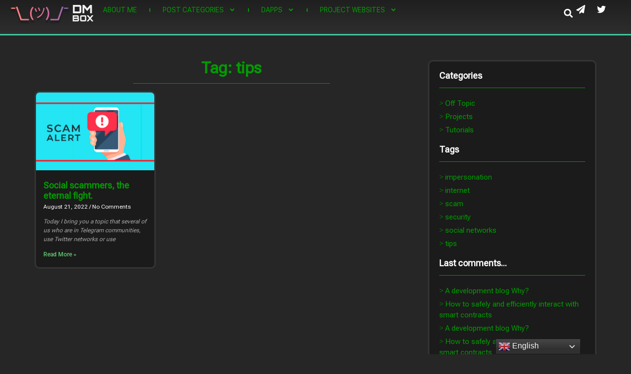

--- FILE ---
content_type: text/html; charset=UTF-8
request_url: https://devmexos.com/tag/tips/
body_size: 14878
content:
<!doctype html>
<html dir="ltr" lang="en-US" prefix="og: https://ogp.me/ns#">
<head>
	<meta charset="UTF-8">
	<meta name="viewport" content="width=device-width, initial-scale=1">
	<link rel="profile" href="https://gmpg.org/xfn/11">
	<title>tips - Dev Mexos Box</title>
	<style>img:is([sizes="auto" i], [sizes^="auto," i]) { contain-intrinsic-size: 3000px 1500px }</style>
	
		<!-- All in One SEO 4.9.3 - aioseo.com -->
	<meta name="robots" content="max-image-preview:large" />
	<link rel="canonical" href="https://devmexos.com/tag/tips/" />
	<meta name="generator" content="All in One SEO (AIOSEO) 4.9.3" />
		<script type="application/ld+json" class="aioseo-schema">
			{"@context":"https:\/\/schema.org","@graph":[{"@type":"BreadcrumbList","@id":"https:\/\/devmexos.com\/tag\/tips\/#breadcrumblist","itemListElement":[{"@type":"ListItem","@id":"https:\/\/devmexos.com#listItem","position":1,"name":"Home","item":"https:\/\/devmexos.com","nextItem":{"@type":"ListItem","@id":"https:\/\/devmexos.com\/tag\/tips\/#listItem","name":"tips"}},{"@type":"ListItem","@id":"https:\/\/devmexos.com\/tag\/tips\/#listItem","position":2,"name":"tips","previousItem":{"@type":"ListItem","@id":"https:\/\/devmexos.com#listItem","name":"Home"}}]},{"@type":"CollectionPage","@id":"https:\/\/devmexos.com\/tag\/tips\/#collectionpage","url":"https:\/\/devmexos.com\/tag\/tips\/","name":"tips - Dev Mexos Box","inLanguage":"en-US","isPartOf":{"@id":"https:\/\/devmexos.com\/#website"},"breadcrumb":{"@id":"https:\/\/devmexos.com\/tag\/tips\/#breadcrumblist"}},{"@type":"Person","@id":"https:\/\/devmexos.com\/#person","name":"Dev Mexos","image":"https:\/\/devmexos.com\/wp-content\/uploads\/2022\/04\/dev_mexos_new.png","sameAs":["https:\/\/twitter.com\/DevMexos"]},{"@type":"WebSite","@id":"https:\/\/devmexos.com\/#website","url":"https:\/\/devmexos.com\/","name":"Dev Mexos Box","description":"Blockchain Experiments","inLanguage":"en-US","publisher":{"@id":"https:\/\/devmexos.com\/#person"}}]}
		</script>
		<!-- All in One SEO -->

<link rel='dns-prefetch' href='//www.googletagmanager.com' />
<link rel="alternate" type="application/rss+xml" title="Dev Mexos Box &raquo; Feed" href="https://devmexos.com/feed/" />
<link rel="alternate" type="application/rss+xml" title="Dev Mexos Box &raquo; Comments Feed" href="https://devmexos.com/comments/feed/" />
<link rel="alternate" type="application/rss+xml" title="Dev Mexos Box &raquo; tips Tag Feed" href="https://devmexos.com/tag/tips/feed/" />
		<!-- This site uses the Google Analytics by MonsterInsights plugin v9.5.3 - Using Analytics tracking - https://www.monsterinsights.com/ -->
		<!-- Note: MonsterInsights is not currently configured on this site. The site owner needs to authenticate with Google Analytics in the MonsterInsights settings panel. -->
					<!-- No tracking code set -->
				<!-- / Google Analytics by MonsterInsights -->
		<script>
window._wpemojiSettings = {"baseUrl":"https:\/\/s.w.org\/images\/core\/emoji\/16.0.1\/72x72\/","ext":".png","svgUrl":"https:\/\/s.w.org\/images\/core\/emoji\/16.0.1\/svg\/","svgExt":".svg","source":{"concatemoji":"https:\/\/devmexos.com\/wp-includes\/js\/wp-emoji-release.min.js?ver=6.8.3"}};
/*! This file is auto-generated */
!function(s,n){var o,i,e;function c(e){try{var t={supportTests:e,timestamp:(new Date).valueOf()};sessionStorage.setItem(o,JSON.stringify(t))}catch(e){}}function p(e,t,n){e.clearRect(0,0,e.canvas.width,e.canvas.height),e.fillText(t,0,0);var t=new Uint32Array(e.getImageData(0,0,e.canvas.width,e.canvas.height).data),a=(e.clearRect(0,0,e.canvas.width,e.canvas.height),e.fillText(n,0,0),new Uint32Array(e.getImageData(0,0,e.canvas.width,e.canvas.height).data));return t.every(function(e,t){return e===a[t]})}function u(e,t){e.clearRect(0,0,e.canvas.width,e.canvas.height),e.fillText(t,0,0);for(var n=e.getImageData(16,16,1,1),a=0;a<n.data.length;a++)if(0!==n.data[a])return!1;return!0}function f(e,t,n,a){switch(t){case"flag":return n(e,"\ud83c\udff3\ufe0f\u200d\u26a7\ufe0f","\ud83c\udff3\ufe0f\u200b\u26a7\ufe0f")?!1:!n(e,"\ud83c\udde8\ud83c\uddf6","\ud83c\udde8\u200b\ud83c\uddf6")&&!n(e,"\ud83c\udff4\udb40\udc67\udb40\udc62\udb40\udc65\udb40\udc6e\udb40\udc67\udb40\udc7f","\ud83c\udff4\u200b\udb40\udc67\u200b\udb40\udc62\u200b\udb40\udc65\u200b\udb40\udc6e\u200b\udb40\udc67\u200b\udb40\udc7f");case"emoji":return!a(e,"\ud83e\udedf")}return!1}function g(e,t,n,a){var r="undefined"!=typeof WorkerGlobalScope&&self instanceof WorkerGlobalScope?new OffscreenCanvas(300,150):s.createElement("canvas"),o=r.getContext("2d",{willReadFrequently:!0}),i=(o.textBaseline="top",o.font="600 32px Arial",{});return e.forEach(function(e){i[e]=t(o,e,n,a)}),i}function t(e){var t=s.createElement("script");t.src=e,t.defer=!0,s.head.appendChild(t)}"undefined"!=typeof Promise&&(o="wpEmojiSettingsSupports",i=["flag","emoji"],n.supports={everything:!0,everythingExceptFlag:!0},e=new Promise(function(e){s.addEventListener("DOMContentLoaded",e,{once:!0})}),new Promise(function(t){var n=function(){try{var e=JSON.parse(sessionStorage.getItem(o));if("object"==typeof e&&"number"==typeof e.timestamp&&(new Date).valueOf()<e.timestamp+604800&&"object"==typeof e.supportTests)return e.supportTests}catch(e){}return null}();if(!n){if("undefined"!=typeof Worker&&"undefined"!=typeof OffscreenCanvas&&"undefined"!=typeof URL&&URL.createObjectURL&&"undefined"!=typeof Blob)try{var e="postMessage("+g.toString()+"("+[JSON.stringify(i),f.toString(),p.toString(),u.toString()].join(",")+"));",a=new Blob([e],{type:"text/javascript"}),r=new Worker(URL.createObjectURL(a),{name:"wpTestEmojiSupports"});return void(r.onmessage=function(e){c(n=e.data),r.terminate(),t(n)})}catch(e){}c(n=g(i,f,p,u))}t(n)}).then(function(e){for(var t in e)n.supports[t]=e[t],n.supports.everything=n.supports.everything&&n.supports[t],"flag"!==t&&(n.supports.everythingExceptFlag=n.supports.everythingExceptFlag&&n.supports[t]);n.supports.everythingExceptFlag=n.supports.everythingExceptFlag&&!n.supports.flag,n.DOMReady=!1,n.readyCallback=function(){n.DOMReady=!0}}).then(function(){return e}).then(function(){var e;n.supports.everything||(n.readyCallback(),(e=n.source||{}).concatemoji?t(e.concatemoji):e.wpemoji&&e.twemoji&&(t(e.twemoji),t(e.wpemoji)))}))}((window,document),window._wpemojiSettings);
</script>

<style id='wp-emoji-styles-inline-css'>

	img.wp-smiley, img.emoji {
		display: inline !important;
		border: none !important;
		box-shadow: none !important;
		height: 1em !important;
		width: 1em !important;
		margin: 0 0.07em !important;
		vertical-align: -0.1em !important;
		background: none !important;
		padding: 0 !important;
	}
</style>
<link rel='stylesheet' id='wp-block-library-css' href='https://devmexos.com/wp-includes/css/dist/block-library/style.min.css?ver=6.8.3' media='all' />
<link rel='stylesheet' id='aioseo/css/src/vue/standalone/blocks/table-of-contents/global.scss-css' href='https://devmexos.com/wp-content/plugins/all-in-one-seo-pack/dist/Lite/assets/css/table-of-contents/global.e90f6d47.css?ver=4.9.3' media='all' />
<link rel='stylesheet' id='mpp_gutenberg-css' href='https://devmexos.com/wp-content/plugins/metronet-profile-picture/dist/blocks.style.build.css?ver=2.6.3' media='all' />
<style id='global-styles-inline-css'>
:root{--wp--preset--aspect-ratio--square: 1;--wp--preset--aspect-ratio--4-3: 4/3;--wp--preset--aspect-ratio--3-4: 3/4;--wp--preset--aspect-ratio--3-2: 3/2;--wp--preset--aspect-ratio--2-3: 2/3;--wp--preset--aspect-ratio--16-9: 16/9;--wp--preset--aspect-ratio--9-16: 9/16;--wp--preset--color--black: #000000;--wp--preset--color--cyan-bluish-gray: #abb8c3;--wp--preset--color--white: #ffffff;--wp--preset--color--pale-pink: #f78da7;--wp--preset--color--vivid-red: #cf2e2e;--wp--preset--color--luminous-vivid-orange: #ff6900;--wp--preset--color--luminous-vivid-amber: #fcb900;--wp--preset--color--light-green-cyan: #7bdcb5;--wp--preset--color--vivid-green-cyan: #00d084;--wp--preset--color--pale-cyan-blue: #8ed1fc;--wp--preset--color--vivid-cyan-blue: #0693e3;--wp--preset--color--vivid-purple: #9b51e0;--wp--preset--gradient--vivid-cyan-blue-to-vivid-purple: linear-gradient(135deg,rgba(6,147,227,1) 0%,rgb(155,81,224) 100%);--wp--preset--gradient--light-green-cyan-to-vivid-green-cyan: linear-gradient(135deg,rgb(122,220,180) 0%,rgb(0,208,130) 100%);--wp--preset--gradient--luminous-vivid-amber-to-luminous-vivid-orange: linear-gradient(135deg,rgba(252,185,0,1) 0%,rgba(255,105,0,1) 100%);--wp--preset--gradient--luminous-vivid-orange-to-vivid-red: linear-gradient(135deg,rgba(255,105,0,1) 0%,rgb(207,46,46) 100%);--wp--preset--gradient--very-light-gray-to-cyan-bluish-gray: linear-gradient(135deg,rgb(238,238,238) 0%,rgb(169,184,195) 100%);--wp--preset--gradient--cool-to-warm-spectrum: linear-gradient(135deg,rgb(74,234,220) 0%,rgb(151,120,209) 20%,rgb(207,42,186) 40%,rgb(238,44,130) 60%,rgb(251,105,98) 80%,rgb(254,248,76) 100%);--wp--preset--gradient--blush-light-purple: linear-gradient(135deg,rgb(255,206,236) 0%,rgb(152,150,240) 100%);--wp--preset--gradient--blush-bordeaux: linear-gradient(135deg,rgb(254,205,165) 0%,rgb(254,45,45) 50%,rgb(107,0,62) 100%);--wp--preset--gradient--luminous-dusk: linear-gradient(135deg,rgb(255,203,112) 0%,rgb(199,81,192) 50%,rgb(65,88,208) 100%);--wp--preset--gradient--pale-ocean: linear-gradient(135deg,rgb(255,245,203) 0%,rgb(182,227,212) 50%,rgb(51,167,181) 100%);--wp--preset--gradient--electric-grass: linear-gradient(135deg,rgb(202,248,128) 0%,rgb(113,206,126) 100%);--wp--preset--gradient--midnight: linear-gradient(135deg,rgb(2,3,129) 0%,rgb(40,116,252) 100%);--wp--preset--font-size--small: 13px;--wp--preset--font-size--medium: 20px;--wp--preset--font-size--large: 36px;--wp--preset--font-size--x-large: 42px;--wp--preset--spacing--20: 0.44rem;--wp--preset--spacing--30: 0.67rem;--wp--preset--spacing--40: 1rem;--wp--preset--spacing--50: 1.5rem;--wp--preset--spacing--60: 2.25rem;--wp--preset--spacing--70: 3.38rem;--wp--preset--spacing--80: 5.06rem;--wp--preset--shadow--natural: 6px 6px 9px rgba(0, 0, 0, 0.2);--wp--preset--shadow--deep: 12px 12px 50px rgba(0, 0, 0, 0.4);--wp--preset--shadow--sharp: 6px 6px 0px rgba(0, 0, 0, 0.2);--wp--preset--shadow--outlined: 6px 6px 0px -3px rgba(255, 255, 255, 1), 6px 6px rgba(0, 0, 0, 1);--wp--preset--shadow--crisp: 6px 6px 0px rgba(0, 0, 0, 1);}:root { --wp--style--global--content-size: 800px;--wp--style--global--wide-size: 1200px; }:where(body) { margin: 0; }.wp-site-blocks > .alignleft { float: left; margin-right: 2em; }.wp-site-blocks > .alignright { float: right; margin-left: 2em; }.wp-site-blocks > .aligncenter { justify-content: center; margin-left: auto; margin-right: auto; }:where(.wp-site-blocks) > * { margin-block-start: 24px; margin-block-end: 0; }:where(.wp-site-blocks) > :first-child { margin-block-start: 0; }:where(.wp-site-blocks) > :last-child { margin-block-end: 0; }:root { --wp--style--block-gap: 24px; }:root :where(.is-layout-flow) > :first-child{margin-block-start: 0;}:root :where(.is-layout-flow) > :last-child{margin-block-end: 0;}:root :where(.is-layout-flow) > *{margin-block-start: 24px;margin-block-end: 0;}:root :where(.is-layout-constrained) > :first-child{margin-block-start: 0;}:root :where(.is-layout-constrained) > :last-child{margin-block-end: 0;}:root :where(.is-layout-constrained) > *{margin-block-start: 24px;margin-block-end: 0;}:root :where(.is-layout-flex){gap: 24px;}:root :where(.is-layout-grid){gap: 24px;}.is-layout-flow > .alignleft{float: left;margin-inline-start: 0;margin-inline-end: 2em;}.is-layout-flow > .alignright{float: right;margin-inline-start: 2em;margin-inline-end: 0;}.is-layout-flow > .aligncenter{margin-left: auto !important;margin-right: auto !important;}.is-layout-constrained > .alignleft{float: left;margin-inline-start: 0;margin-inline-end: 2em;}.is-layout-constrained > .alignright{float: right;margin-inline-start: 2em;margin-inline-end: 0;}.is-layout-constrained > .aligncenter{margin-left: auto !important;margin-right: auto !important;}.is-layout-constrained > :where(:not(.alignleft):not(.alignright):not(.alignfull)){max-width: var(--wp--style--global--content-size);margin-left: auto !important;margin-right: auto !important;}.is-layout-constrained > .alignwide{max-width: var(--wp--style--global--wide-size);}body .is-layout-flex{display: flex;}.is-layout-flex{flex-wrap: wrap;align-items: center;}.is-layout-flex > :is(*, div){margin: 0;}body .is-layout-grid{display: grid;}.is-layout-grid > :is(*, div){margin: 0;}body{padding-top: 0px;padding-right: 0px;padding-bottom: 0px;padding-left: 0px;}a:where(:not(.wp-element-button)){text-decoration: underline;}:root :where(.wp-element-button, .wp-block-button__link){background-color: #32373c;border-width: 0;color: #fff;font-family: inherit;font-size: inherit;line-height: inherit;padding: calc(0.667em + 2px) calc(1.333em + 2px);text-decoration: none;}.has-black-color{color: var(--wp--preset--color--black) !important;}.has-cyan-bluish-gray-color{color: var(--wp--preset--color--cyan-bluish-gray) !important;}.has-white-color{color: var(--wp--preset--color--white) !important;}.has-pale-pink-color{color: var(--wp--preset--color--pale-pink) !important;}.has-vivid-red-color{color: var(--wp--preset--color--vivid-red) !important;}.has-luminous-vivid-orange-color{color: var(--wp--preset--color--luminous-vivid-orange) !important;}.has-luminous-vivid-amber-color{color: var(--wp--preset--color--luminous-vivid-amber) !important;}.has-light-green-cyan-color{color: var(--wp--preset--color--light-green-cyan) !important;}.has-vivid-green-cyan-color{color: var(--wp--preset--color--vivid-green-cyan) !important;}.has-pale-cyan-blue-color{color: var(--wp--preset--color--pale-cyan-blue) !important;}.has-vivid-cyan-blue-color{color: var(--wp--preset--color--vivid-cyan-blue) !important;}.has-vivid-purple-color{color: var(--wp--preset--color--vivid-purple) !important;}.has-black-background-color{background-color: var(--wp--preset--color--black) !important;}.has-cyan-bluish-gray-background-color{background-color: var(--wp--preset--color--cyan-bluish-gray) !important;}.has-white-background-color{background-color: var(--wp--preset--color--white) !important;}.has-pale-pink-background-color{background-color: var(--wp--preset--color--pale-pink) !important;}.has-vivid-red-background-color{background-color: var(--wp--preset--color--vivid-red) !important;}.has-luminous-vivid-orange-background-color{background-color: var(--wp--preset--color--luminous-vivid-orange) !important;}.has-luminous-vivid-amber-background-color{background-color: var(--wp--preset--color--luminous-vivid-amber) !important;}.has-light-green-cyan-background-color{background-color: var(--wp--preset--color--light-green-cyan) !important;}.has-vivid-green-cyan-background-color{background-color: var(--wp--preset--color--vivid-green-cyan) !important;}.has-pale-cyan-blue-background-color{background-color: var(--wp--preset--color--pale-cyan-blue) !important;}.has-vivid-cyan-blue-background-color{background-color: var(--wp--preset--color--vivid-cyan-blue) !important;}.has-vivid-purple-background-color{background-color: var(--wp--preset--color--vivid-purple) !important;}.has-black-border-color{border-color: var(--wp--preset--color--black) !important;}.has-cyan-bluish-gray-border-color{border-color: var(--wp--preset--color--cyan-bluish-gray) !important;}.has-white-border-color{border-color: var(--wp--preset--color--white) !important;}.has-pale-pink-border-color{border-color: var(--wp--preset--color--pale-pink) !important;}.has-vivid-red-border-color{border-color: var(--wp--preset--color--vivid-red) !important;}.has-luminous-vivid-orange-border-color{border-color: var(--wp--preset--color--luminous-vivid-orange) !important;}.has-luminous-vivid-amber-border-color{border-color: var(--wp--preset--color--luminous-vivid-amber) !important;}.has-light-green-cyan-border-color{border-color: var(--wp--preset--color--light-green-cyan) !important;}.has-vivid-green-cyan-border-color{border-color: var(--wp--preset--color--vivid-green-cyan) !important;}.has-pale-cyan-blue-border-color{border-color: var(--wp--preset--color--pale-cyan-blue) !important;}.has-vivid-cyan-blue-border-color{border-color: var(--wp--preset--color--vivid-cyan-blue) !important;}.has-vivid-purple-border-color{border-color: var(--wp--preset--color--vivid-purple) !important;}.has-vivid-cyan-blue-to-vivid-purple-gradient-background{background: var(--wp--preset--gradient--vivid-cyan-blue-to-vivid-purple) !important;}.has-light-green-cyan-to-vivid-green-cyan-gradient-background{background: var(--wp--preset--gradient--light-green-cyan-to-vivid-green-cyan) !important;}.has-luminous-vivid-amber-to-luminous-vivid-orange-gradient-background{background: var(--wp--preset--gradient--luminous-vivid-amber-to-luminous-vivid-orange) !important;}.has-luminous-vivid-orange-to-vivid-red-gradient-background{background: var(--wp--preset--gradient--luminous-vivid-orange-to-vivid-red) !important;}.has-very-light-gray-to-cyan-bluish-gray-gradient-background{background: var(--wp--preset--gradient--very-light-gray-to-cyan-bluish-gray) !important;}.has-cool-to-warm-spectrum-gradient-background{background: var(--wp--preset--gradient--cool-to-warm-spectrum) !important;}.has-blush-light-purple-gradient-background{background: var(--wp--preset--gradient--blush-light-purple) !important;}.has-blush-bordeaux-gradient-background{background: var(--wp--preset--gradient--blush-bordeaux) !important;}.has-luminous-dusk-gradient-background{background: var(--wp--preset--gradient--luminous-dusk) !important;}.has-pale-ocean-gradient-background{background: var(--wp--preset--gradient--pale-ocean) !important;}.has-electric-grass-gradient-background{background: var(--wp--preset--gradient--electric-grass) !important;}.has-midnight-gradient-background{background: var(--wp--preset--gradient--midnight) !important;}.has-small-font-size{font-size: var(--wp--preset--font-size--small) !important;}.has-medium-font-size{font-size: var(--wp--preset--font-size--medium) !important;}.has-large-font-size{font-size: var(--wp--preset--font-size--large) !important;}.has-x-large-font-size{font-size: var(--wp--preset--font-size--x-large) !important;}
:root :where(.wp-block-pullquote){font-size: 1.5em;line-height: 1.6;}
</style>
<link rel='stylesheet' id='hello-elementor-css' href='https://devmexos.com/wp-content/themes/hello-elementor/style.min.css?ver=3.4.2' media='all' />
<link rel='stylesheet' id='hello-elementor-theme-style-css' href='https://devmexos.com/wp-content/themes/hello-elementor/theme.min.css?ver=3.4.2' media='all' />
<link rel='stylesheet' id='hello-elementor-header-footer-css' href='https://devmexos.com/wp-content/themes/hello-elementor/header-footer.min.css?ver=3.4.2' media='all' />
<link rel='stylesheet' id='chld_thm_cfg_child-css' href='https://devmexos.com/wp-content/themes/hello-elementor-child/style.css?ver=3.0.2.1718259212' media='all' />
<link rel='stylesheet' id='elementor-frontend-css' href='https://devmexos.com/wp-content/plugins/elementor/assets/css/frontend.min.css?ver=3.33.4' media='all' />
<link rel='stylesheet' id='elementor-post-146-css' href='https://devmexos.com/wp-content/uploads/elementor/css/post-146.css?ver=1768647306' media='all' />
<link rel='stylesheet' id='widget-image-css' href='https://devmexos.com/wp-content/plugins/elementor/assets/css/widget-image.min.css?ver=3.33.4' media='all' />
<link rel='stylesheet' id='widget-nav-menu-css' href='https://devmexos.com/wp-content/plugins/elementor-pro/assets/css/widget-nav-menu.min.css?ver=3.29.2' media='all' />
<link rel='stylesheet' id='widget-search-form-css' href='https://devmexos.com/wp-content/plugins/elementor-pro/assets/css/widget-search-form.min.css?ver=3.29.2' media='all' />
<link rel='stylesheet' id='e-animation-grow-rotate-css' href='https://devmexos.com/wp-content/plugins/elementor/assets/lib/animations/styles/e-animation-grow-rotate.min.css?ver=3.33.4' media='all' />
<link rel='stylesheet' id='widget-social-icons-css' href='https://devmexos.com/wp-content/plugins/elementor/assets/css/widget-social-icons.min.css?ver=3.33.4' media='all' />
<link rel='stylesheet' id='e-apple-webkit-css' href='https://devmexos.com/wp-content/plugins/elementor/assets/css/conditionals/apple-webkit.min.css?ver=3.33.4' media='all' />
<link rel='stylesheet' id='widget-heading-css' href='https://devmexos.com/wp-content/plugins/elementor/assets/css/widget-heading.min.css?ver=3.33.4' media='all' />
<link rel='stylesheet' id='swiper-css' href='https://devmexos.com/wp-content/plugins/elementor/assets/lib/swiper/v8/css/swiper.min.css?ver=8.4.5' media='all' />
<link rel='stylesheet' id='e-swiper-css' href='https://devmexos.com/wp-content/plugins/elementor/assets/css/conditionals/e-swiper.min.css?ver=3.33.4' media='all' />
<link rel='stylesheet' id='widget-image-carousel-css' href='https://devmexos.com/wp-content/plugins/elementor/assets/css/widget-image-carousel.min.css?ver=3.33.4' media='all' />
<link rel='stylesheet' id='widget-divider-css' href='https://devmexos.com/wp-content/plugins/elementor/assets/css/widget-divider.min.css?ver=3.33.4' media='all' />
<link rel='stylesheet' id='widget-posts-css' href='https://devmexos.com/wp-content/plugins/elementor-pro/assets/css/widget-posts.min.css?ver=3.29.2' media='all' />
<link rel='stylesheet' id='elementor-post-150-css' href='https://devmexos.com/wp-content/uploads/elementor/css/post-150.css?ver=1768647306' media='all' />
<link rel='stylesheet' id='elementor-post-171-css' href='https://devmexos.com/wp-content/uploads/elementor/css/post-171.css?ver=1768647306' media='all' />
<link rel='stylesheet' id='elementor-post-252-css' href='https://devmexos.com/wp-content/uploads/elementor/css/post-252.css?ver=1768647306' media='all' />
<link rel='stylesheet' id='elementor-gf-robotoflex-css' href='https://fonts.googleapis.com/css?family=Roboto+Flex:100,100italic,200,200italic,300,300italic,400,400italic,500,500italic,600,600italic,700,700italic,800,800italic,900,900italic&#038;display=swap' media='all' />
<link rel='stylesheet' id='elementor-gf-local-robotoslab-css' href='https://devmexos.com/wp-content/uploads/elementor/google-fonts/css/robotoslab.css?ver=1748051514' media='all' />
<link rel='stylesheet' id='elementor-gf-local-roboto-css' href='https://devmexos.com/wp-content/uploads/elementor/google-fonts/css/roboto.css?ver=1748051476' media='all' />
<script src="https://devmexos.com/wp-includes/js/jquery/jquery.min.js?ver=3.7.1" id="jquery-core-js"></script>
<script src="https://devmexos.com/wp-includes/js/jquery/jquery-migrate.min.js?ver=3.4.1" id="jquery-migrate-js"></script>
<script src="https://devmexos.com/wp-content/plugins/elementor-pro/assets/js/page-transitions.min.js?ver=3.29.2" id="page-transitions-js"></script>
<link rel="https://api.w.org/" href="https://devmexos.com/wp-json/" /><link rel="alternate" title="JSON" type="application/json" href="https://devmexos.com/wp-json/wp/v2/tags/30" /><link rel="EditURI" type="application/rsd+xml" title="RSD" href="https://devmexos.com/xmlrpc.php?rsd" />
<meta name="generator" content="WordPress 6.8.3" />
<meta name="generator" content="Site Kit by Google 1.153.0" /><meta name="generator" content="Elementor 3.33.4; features: e_font_icon_svg, additional_custom_breakpoints; settings: css_print_method-external, google_font-enabled, font_display-swap">
			<style>
				.e-con.e-parent:nth-of-type(n+4):not(.e-lazyloaded):not(.e-no-lazyload),
				.e-con.e-parent:nth-of-type(n+4):not(.e-lazyloaded):not(.e-no-lazyload) * {
					background-image: none !important;
				}
				@media screen and (max-height: 1024px) {
					.e-con.e-parent:nth-of-type(n+3):not(.e-lazyloaded):not(.e-no-lazyload),
					.e-con.e-parent:nth-of-type(n+3):not(.e-lazyloaded):not(.e-no-lazyload) * {
						background-image: none !important;
					}
				}
				@media screen and (max-height: 640px) {
					.e-con.e-parent:nth-of-type(n+2):not(.e-lazyloaded):not(.e-no-lazyload),
					.e-con.e-parent:nth-of-type(n+2):not(.e-lazyloaded):not(.e-no-lazyload) * {
						background-image: none !important;
					}
				}
			</style>
			<link rel="icon" href="https://devmexos.com/wp-content/uploads/2022/04/cropped-dev_mexos_new-32x32.png" sizes="32x32" />
<link rel="icon" href="https://devmexos.com/wp-content/uploads/2022/04/cropped-dev_mexos_new-192x192.png" sizes="192x192" />
<link rel="apple-touch-icon" href="https://devmexos.com/wp-content/uploads/2022/04/cropped-dev_mexos_new-180x180.png" />
<meta name="msapplication-TileImage" content="https://devmexos.com/wp-content/uploads/2022/04/cropped-dev_mexos_new-270x270.png" />
		<style id="wp-custom-css">
			.home .showIfArchive {
	display: none;
}

.showIfNotArchive{
	display: none;
}

.home .showIfNotArchive {
	display: initial;
}

.elementor-editor-active .showIfArchive , .elementor-editor-active .showIfNotArchive{
	display: initial!important;
}

.archive_list .elementor-post.elementor-grid-item {
    background: #1b1b1b;
    border-radius: 10px;
    border: 3px solid #3D3D3DC4;
}

.archive_list .elementor-post.elementor-grid-item .elementor-post__text {
    padding: 15px;
	padding-top: 0px;
}


.archive_list .elementor-post.elementor-grid-item.sticky .elementor-post__thumbnail {
    border-radius: 10px 10px 0px 0px !important;
}

.archive_list .elementor-post.elementor-grid-item.sticky {
    overflow: visible;
}
.archive_list .elementor-post.elementor-grid-item.sticky {
    overflow: visible;
}

.archive_list .elementor-post.elementor-grid-item.sticky:after {
    content: " ";
    position: absolute;
    top: -10px;
    right: -10px;
    height: 25px;
    width: 25px;
    z-index: 1;
    display: block;
    background-image: url(https://devmexos.com/wp-content/uploads/2024/06/star.png);
    background-size: contain;
}







.catList {
    padding: 0;
    list-style: none;
}

.catList li {
    margin-top: 5px;
}

.catList li a {
    color: #029C01;
    font-family: 'Roboto Flex';
    font-size: 15px;
}

.catList li a:hover {
    color: #01CF00;
}

.catList li a:before {
    content: "> ";
    font-family: fantasy;
}




.tagList a {
    display: block;
    margin-top: 5px;
    color: #029C01;
    font-family: 'Roboto Flex';
    font-size: 15px;
}

.tagList a:hover {
    color: #01CF00;
}

.tagList a:before {
    content: "> ";
    font-family: fantasy;
}



.recentComments a {
    display: block;
    margin-top: 5px;
    color: #029C01;
    font-family: 'Roboto Flex';
    font-size: 15px;
}

.recentComments a:hover {
    color: #01CF00;
}

.recentComments a:before {
    content: "> ";
    font-family: fantasy;
}
		</style>
		</head>
<body class="archive tag tag-tips tag-30 wp-custom-logo wp-embed-responsive wp-theme-hello-elementor wp-child-theme-hello-elementor-child hello-elementor-default elementor-page-252 elementor-default elementor-template-full-width elementor-kit-146">

		<e-page-transition preloader-type="animation" preloader-animation-type="circle" class="e-page-transition--entering" exclude="^https\:\/\/devmexos\.com\/wp\-admin\/">
					</e-page-transition>
		
<a class="skip-link screen-reader-text" href="#content">Skip to content</a>

		<div data-elementor-type="header" data-elementor-id="150" class="elementor elementor-150 elementor-location-header" data-elementor-post-type="elementor_library">
			<div class="elementor-element elementor-element-105305b8 e-con-full elementor-hidden-tablet elementor-hidden-mobile e-flex e-con e-parent" data-id="105305b8" data-element_type="container" data-settings="{&quot;background_background&quot;:&quot;gradient&quot;}">
		<div class="elementor-element elementor-element-fde42fa e-con-full e-flex e-con e-child" data-id="fde42fa" data-element_type="container">
				<div class="elementor-element elementor-element-63474528 elementor-widget-mobile__width-initial elementor-widget elementor-widget-image" data-id="63474528" data-element_type="widget" data-widget_type="image.default">
				<div class="elementor-widget-container">
																<a href="https://devmexos.com">
							<img width="338" height="78" src="https://devmexos.com/wp-content/uploads/2022/04/DMBOX.png" class="attachment-full size-full wp-image-8" alt="" srcset="https://devmexos.com/wp-content/uploads/2022/04/DMBOX.png 338w, https://devmexos.com/wp-content/uploads/2022/04/DMBOX-300x69.png 300w, https://devmexos.com/wp-content/uploads/2022/04/DMBOX-260x60.png 260w" sizes="(max-width: 338px) 100vw, 338px" />								</a>
															</div>
				</div>
				</div>
		<div class="elementor-element elementor-element-c132bdf e-con-full e-flex e-con e-child" data-id="c132bdf" data-element_type="container">
				<div class="elementor-element elementor-element-36062297 elementor-nav-menu--dropdown-none elementor-widget elementor-widget-nav-menu" data-id="36062297" data-element_type="widget" data-settings="{&quot;submenu_icon&quot;:{&quot;value&quot;:&quot;&lt;svg class=\&quot;e-font-icon-svg e-fas-angle-down\&quot; viewBox=\&quot;0 0 320 512\&quot; xmlns=\&quot;http:\/\/www.w3.org\/2000\/svg\&quot;&gt;&lt;path d=\&quot;M143 352.3L7 216.3c-9.4-9.4-9.4-24.6 0-33.9l22.6-22.6c9.4-9.4 24.6-9.4 33.9 0l96.4 96.4 96.4-96.4c9.4-9.4 24.6-9.4 33.9 0l22.6 22.6c9.4 9.4 9.4 24.6 0 33.9l-136 136c-9.2 9.4-24.4 9.4-33.8 0z\&quot;&gt;&lt;\/path&gt;&lt;\/svg&gt;&quot;,&quot;library&quot;:&quot;fa-solid&quot;},&quot;layout&quot;:&quot;horizontal&quot;}" data-widget_type="nav-menu.default">
				<div class="elementor-widget-container">
								<nav aria-label="Menu" class="elementor-nav-menu--main elementor-nav-menu__container elementor-nav-menu--layout-horizontal e--pointer-underline e--animation-fade">
				<ul id="menu-1-36062297" class="elementor-nav-menu"><li class="menu-item menu-item-type-post_type menu-item-object-page menu-item-68"><a href="https://devmexos.com/about-me/" class="elementor-item">About me</a></li>
<li class="menu-item menu-item-type-custom menu-item-object-custom menu-item-has-children menu-item-158"><a href="#" class="elementor-item elementor-item-anchor">Post categories</a>
<ul class="sub-menu elementor-nav-menu--dropdown">
	<li class="menu-item menu-item-type-taxonomy menu-item-object-category menu-item-20"><a href="https://devmexos.com/cat/tutorials/" class="elementor-sub-item">Tutorials</a></li>
	<li class="menu-item menu-item-type-taxonomy menu-item-object-category menu-item-19"><a href="https://devmexos.com/cat/projects/" class="elementor-sub-item">Projects</a></li>
	<li class="menu-item menu-item-type-taxonomy menu-item-object-category menu-item-18"><a href="https://devmexos.com/cat/offtopic/" class="elementor-sub-item">Off Topic</a></li>
</ul>
</li>
<li class="menu-item menu-item-type-custom menu-item-object-custom menu-item-has-children menu-item-154"><a href="#" class="elementor-item elementor-item-anchor">dApps</a>
<ul class="sub-menu elementor-nav-menu--dropdown">
	<li class="menu-item menu-item-type-custom menu-item-object-custom menu-item-156"><a target="_blank" href="https://powadap.com/" class="elementor-sub-item">PowaDAP</a></li>
	<li class="menu-item menu-item-type-custom menu-item-object-custom menu-item-157"><a target="_blank" href="https://kinderswap.finance" class="elementor-sub-item">Kinderswap</a></li>
</ul>
</li>
<li class="menu-item menu-item-type-custom menu-item-object-custom menu-item-has-children menu-item-155"><a href="#" class="elementor-item elementor-item-anchor">Project websites</a>
<ul class="sub-menu elementor-nav-menu--dropdown">
	<li class="menu-item menu-item-type-custom menu-item-object-custom menu-item-54"><a target="_blank" href="https://powabit.com" class="elementor-sub-item">Powabit Ecosystem</a></li>
	<li class="menu-item menu-item-type-custom menu-item-object-custom menu-item-21"><a target="_blank" href="https://babybitcoin.finance/" class="elementor-sub-item">Baby Bitcoin</a></li>
</ul>
</li>
</ul>			</nav>
						<nav class="elementor-nav-menu--dropdown elementor-nav-menu__container" aria-hidden="true">
				<ul id="menu-2-36062297" class="elementor-nav-menu"><li class="menu-item menu-item-type-post_type menu-item-object-page menu-item-68"><a href="https://devmexos.com/about-me/" class="elementor-item" tabindex="-1">About me</a></li>
<li class="menu-item menu-item-type-custom menu-item-object-custom menu-item-has-children menu-item-158"><a href="#" class="elementor-item elementor-item-anchor" tabindex="-1">Post categories</a>
<ul class="sub-menu elementor-nav-menu--dropdown">
	<li class="menu-item menu-item-type-taxonomy menu-item-object-category menu-item-20"><a href="https://devmexos.com/cat/tutorials/" class="elementor-sub-item" tabindex="-1">Tutorials</a></li>
	<li class="menu-item menu-item-type-taxonomy menu-item-object-category menu-item-19"><a href="https://devmexos.com/cat/projects/" class="elementor-sub-item" tabindex="-1">Projects</a></li>
	<li class="menu-item menu-item-type-taxonomy menu-item-object-category menu-item-18"><a href="https://devmexos.com/cat/offtopic/" class="elementor-sub-item" tabindex="-1">Off Topic</a></li>
</ul>
</li>
<li class="menu-item menu-item-type-custom menu-item-object-custom menu-item-has-children menu-item-154"><a href="#" class="elementor-item elementor-item-anchor" tabindex="-1">dApps</a>
<ul class="sub-menu elementor-nav-menu--dropdown">
	<li class="menu-item menu-item-type-custom menu-item-object-custom menu-item-156"><a target="_blank" href="https://powadap.com/" class="elementor-sub-item" tabindex="-1">PowaDAP</a></li>
	<li class="menu-item menu-item-type-custom menu-item-object-custom menu-item-157"><a target="_blank" href="https://kinderswap.finance" class="elementor-sub-item" tabindex="-1">Kinderswap</a></li>
</ul>
</li>
<li class="menu-item menu-item-type-custom menu-item-object-custom menu-item-has-children menu-item-155"><a href="#" class="elementor-item elementor-item-anchor" tabindex="-1">Project websites</a>
<ul class="sub-menu elementor-nav-menu--dropdown">
	<li class="menu-item menu-item-type-custom menu-item-object-custom menu-item-54"><a target="_blank" href="https://powabit.com" class="elementor-sub-item" tabindex="-1">Powabit Ecosystem</a></li>
	<li class="menu-item menu-item-type-custom menu-item-object-custom menu-item-21"><a target="_blank" href="https://babybitcoin.finance/" class="elementor-sub-item" tabindex="-1">Baby Bitcoin</a></li>
</ul>
</li>
</ul>			</nav>
						</div>
				</div>
				</div>
		<div class="elementor-element elementor-element-490c609 e-con-full e-flex e-con e-child" data-id="490c609" data-element_type="container">
				<div class="elementor-element elementor-element-2e7b9aa elementor-search-form--skin-full_screen elementor-widget elementor-widget-search-form" data-id="2e7b9aa" data-element_type="widget" data-settings="{&quot;skin&quot;:&quot;full_screen&quot;}" data-widget_type="search-form.default">
				<div class="elementor-widget-container">
							<search role="search">
			<form class="elementor-search-form" action="https://devmexos.com" method="get">
												<div class="elementor-search-form__toggle" role="button" tabindex="0" aria-label="Search">
					<div class="e-font-icon-svg-container"><svg aria-hidden="true" class="e-font-icon-svg e-fas-search" viewBox="0 0 512 512" xmlns="http://www.w3.org/2000/svg"><path d="M505 442.7L405.3 343c-4.5-4.5-10.6-7-17-7H372c27.6-35.3 44-79.7 44-128C416 93.1 322.9 0 208 0S0 93.1 0 208s93.1 208 208 208c48.3 0 92.7-16.4 128-44v16.3c0 6.4 2.5 12.5 7 17l99.7 99.7c9.4 9.4 24.6 9.4 33.9 0l28.3-28.3c9.4-9.4 9.4-24.6.1-34zM208 336c-70.7 0-128-57.2-128-128 0-70.7 57.2-128 128-128 70.7 0 128 57.2 128 128 0 70.7-57.2 128-128 128z"></path></svg></div>				</div>
								<div class="elementor-search-form__container">
					<label class="elementor-screen-only" for="elementor-search-form-2e7b9aa">Search</label>

					
					<input id="elementor-search-form-2e7b9aa" placeholder="Search..." class="elementor-search-form__input" type="search" name="s" value="">
					
					
										<div class="dialog-lightbox-close-button dialog-close-button" role="button" tabindex="0" aria-label="Close this search box.">
						<svg aria-hidden="true" class="e-font-icon-svg e-eicon-close" viewBox="0 0 1000 1000" xmlns="http://www.w3.org/2000/svg"><path d="M742 167L500 408 258 167C246 154 233 150 217 150 196 150 179 158 167 167 154 179 150 196 150 212 150 229 154 242 171 254L408 500 167 742C138 771 138 800 167 829 196 858 225 858 254 829L496 587 738 829C750 842 767 846 783 846 800 846 817 842 829 829 842 817 846 804 846 783 846 767 842 750 829 737L588 500 833 258C863 229 863 200 833 171 804 137 775 137 742 167Z"></path></svg>					</div>
									</div>
			</form>
		</search>
						</div>
				</div>
				<div class="elementor-element elementor-element-5314dbde elementor-shape-square e-grid-align-right elementor-widget__width-initial elementor-widget-mobile__width-inherit e-grid-align-tablet-right e-grid-align-mobile-center elementor-widget-tablet__width-inherit elementor-grid-0 elementor-widget elementor-widget-social-icons" data-id="5314dbde" data-element_type="widget" data-widget_type="social-icons.default">
				<div class="elementor-widget-container">
							<div class="elementor-social-icons-wrapper elementor-grid" role="list">
							<span class="elementor-grid-item" role="listitem">
					<a class="elementor-icon elementor-social-icon elementor-social-icon-paper-plane elementor-animation-grow-rotate elementor-repeater-item-fac13cb" href="https://t.me/devmexos" target="_blank">
						<span class="elementor-screen-only">Paper-plane</span>
						<svg aria-hidden="true" class="e-font-icon-svg e-fas-paper-plane" viewBox="0 0 512 512" xmlns="http://www.w3.org/2000/svg"><path d="M476 3.2L12.5 270.6c-18.1 10.4-15.8 35.6 2.2 43.2L121 358.4l287.3-253.2c5.5-4.9 13.3 2.6 8.6 8.3L176 407v80.5c0 23.6 28.5 32.9 42.5 15.8L282 426l124.6 52.2c14.2 6 30.4-2.9 33-18.2l72-432C515 7.8 493.3-6.8 476 3.2z"></path></svg>					</a>
				</span>
							<span class="elementor-grid-item" role="listitem">
					<a class="elementor-icon elementor-social-icon elementor-social-icon-twitter elementor-animation-grow-rotate elementor-repeater-item-2b24867" href="https://x.com/DevMexos" target="_blank">
						<span class="elementor-screen-only">Twitter</span>
						<svg aria-hidden="true" class="e-font-icon-svg e-fab-twitter" viewBox="0 0 512 512" xmlns="http://www.w3.org/2000/svg"><path d="M459.37 151.716c.325 4.548.325 9.097.325 13.645 0 138.72-105.583 298.558-298.558 298.558-59.452 0-114.68-17.219-161.137-47.106 8.447.974 16.568 1.299 25.34 1.299 49.055 0 94.213-16.568 130.274-44.832-46.132-.975-84.792-31.188-98.112-72.772 6.498.974 12.995 1.624 19.818 1.624 9.421 0 18.843-1.3 27.614-3.573-48.081-9.747-84.143-51.98-84.143-102.985v-1.299c13.969 7.797 30.214 12.67 47.431 13.319-28.264-18.843-46.781-51.005-46.781-87.391 0-19.492 5.197-37.36 14.294-52.954 51.655 63.675 129.3 105.258 216.365 109.807-1.624-7.797-2.599-15.918-2.599-24.04 0-57.828 46.782-104.934 104.934-104.934 30.213 0 57.502 12.67 76.67 33.137 23.715-4.548 46.456-13.32 66.599-25.34-7.798 24.366-24.366 44.833-46.132 57.827 21.117-2.273 41.584-8.122 60.426-16.243-14.292 20.791-32.161 39.308-52.628 54.253z"></path></svg>					</a>
				</span>
					</div>
						</div>
				</div>
				</div>
				</div>
		<div class="elementor-element elementor-element-35321a5 e-con-full elementor-hidden-desktop e-flex e-con e-parent" data-id="35321a5" data-element_type="container" data-settings="{&quot;background_background&quot;:&quot;gradient&quot;}">
				<div class="elementor-element elementor-element-e6f5b39 elementor-shape-square e-grid-align-right elementor-widget__width-initial elementor-widget-mobile__width-inherit e-grid-align-tablet-right e-grid-align-mobile-right elementor-widget-tablet__width-inherit elementor-hidden-desktop elementor-grid-0 elementor-widget elementor-widget-social-icons" data-id="e6f5b39" data-element_type="widget" data-widget_type="social-icons.default">
				<div class="elementor-widget-container">
							<div class="elementor-social-icons-wrapper elementor-grid" role="list">
							<span class="elementor-grid-item" role="listitem">
					<a class="elementor-icon elementor-social-icon elementor-social-icon-paper-plane elementor-animation-grow-rotate elementor-repeater-item-fac13cb" href="https://t.me/devmexos" target="_blank">
						<span class="elementor-screen-only">Paper-plane</span>
						<svg aria-hidden="true" class="e-font-icon-svg e-fas-paper-plane" viewBox="0 0 512 512" xmlns="http://www.w3.org/2000/svg"><path d="M476 3.2L12.5 270.6c-18.1 10.4-15.8 35.6 2.2 43.2L121 358.4l287.3-253.2c5.5-4.9 13.3 2.6 8.6 8.3L176 407v80.5c0 23.6 28.5 32.9 42.5 15.8L282 426l124.6 52.2c14.2 6 30.4-2.9 33-18.2l72-432C515 7.8 493.3-6.8 476 3.2z"></path></svg>					</a>
				</span>
							<span class="elementor-grid-item" role="listitem">
					<a class="elementor-icon elementor-social-icon elementor-social-icon-twitter elementor-animation-grow-rotate elementor-repeater-item-2b24867" href="https://x.com/DevMexos" target="_blank">
						<span class="elementor-screen-only">Twitter</span>
						<svg aria-hidden="true" class="e-font-icon-svg e-fab-twitter" viewBox="0 0 512 512" xmlns="http://www.w3.org/2000/svg"><path d="M459.37 151.716c.325 4.548.325 9.097.325 13.645 0 138.72-105.583 298.558-298.558 298.558-59.452 0-114.68-17.219-161.137-47.106 8.447.974 16.568 1.299 25.34 1.299 49.055 0 94.213-16.568 130.274-44.832-46.132-.975-84.792-31.188-98.112-72.772 6.498.974 12.995 1.624 19.818 1.624 9.421 0 18.843-1.3 27.614-3.573-48.081-9.747-84.143-51.98-84.143-102.985v-1.299c13.969 7.797 30.214 12.67 47.431 13.319-28.264-18.843-46.781-51.005-46.781-87.391 0-19.492 5.197-37.36 14.294-52.954 51.655 63.675 129.3 105.258 216.365 109.807-1.624-7.797-2.599-15.918-2.599-24.04 0-57.828 46.782-104.934 104.934-104.934 30.213 0 57.502 12.67 76.67 33.137 23.715-4.548 46.456-13.32 66.599-25.34-7.798 24.366-24.366 44.833-46.132 57.827 21.117-2.273 41.584-8.122 60.426-16.243-14.292 20.791-32.161 39.308-52.628 54.253z"></path></svg>					</a>
				</span>
					</div>
						</div>
				</div>
		<div class="elementor-element elementor-element-5bb1502 e-flex e-con-boxed e-con e-child" data-id="5bb1502" data-element_type="container">
					<div class="e-con-inner">
				<div class="elementor-element elementor-element-51addfb elementor-widget-mobile__width-initial elementor-widget elementor-widget-image" data-id="51addfb" data-element_type="widget" data-widget_type="image.default">
				<div class="elementor-widget-container">
																<a href="https://devmexos.com">
							<img width="338" height="78" src="https://devmexos.com/wp-content/uploads/2022/04/DMBOX.png" class="attachment-full size-full wp-image-8" alt="" srcset="https://devmexos.com/wp-content/uploads/2022/04/DMBOX.png 338w, https://devmexos.com/wp-content/uploads/2022/04/DMBOX-300x69.png 300w, https://devmexos.com/wp-content/uploads/2022/04/DMBOX-260x60.png 260w" sizes="(max-width: 338px) 100vw, 338px" />								</a>
															</div>
				</div>
		<div class="elementor-element elementor-element-f996e37 e-con-full e-flex e-con e-child" data-id="f996e37" data-element_type="container">
				<div class="elementor-element elementor-element-8bca43b elementor-search-form--skin-full_screen elementor-widget elementor-widget-search-form" data-id="8bca43b" data-element_type="widget" data-settings="{&quot;skin&quot;:&quot;full_screen&quot;}" data-widget_type="search-form.default">
				<div class="elementor-widget-container">
							<search role="search">
			<form class="elementor-search-form" action="https://devmexos.com" method="get">
												<div class="elementor-search-form__toggle" role="button" tabindex="0" aria-label="Search">
					<div class="e-font-icon-svg-container"><svg aria-hidden="true" class="e-font-icon-svg e-fas-search" viewBox="0 0 512 512" xmlns="http://www.w3.org/2000/svg"><path d="M505 442.7L405.3 343c-4.5-4.5-10.6-7-17-7H372c27.6-35.3 44-79.7 44-128C416 93.1 322.9 0 208 0S0 93.1 0 208s93.1 208 208 208c48.3 0 92.7-16.4 128-44v16.3c0 6.4 2.5 12.5 7 17l99.7 99.7c9.4 9.4 24.6 9.4 33.9 0l28.3-28.3c9.4-9.4 9.4-24.6.1-34zM208 336c-70.7 0-128-57.2-128-128 0-70.7 57.2-128 128-128 70.7 0 128 57.2 128 128 0 70.7-57.2 128-128 128z"></path></svg></div>				</div>
								<div class="elementor-search-form__container">
					<label class="elementor-screen-only" for="elementor-search-form-8bca43b">Search</label>

					
					<input id="elementor-search-form-8bca43b" placeholder="Search..." class="elementor-search-form__input" type="search" name="s" value="">
					
					
										<div class="dialog-lightbox-close-button dialog-close-button" role="button" tabindex="0" aria-label="Close this search box.">
						<svg aria-hidden="true" class="e-font-icon-svg e-eicon-close" viewBox="0 0 1000 1000" xmlns="http://www.w3.org/2000/svg"><path d="M742 167L500 408 258 167C246 154 233 150 217 150 196 150 179 158 167 167 154 179 150 196 150 212 150 229 154 242 171 254L408 500 167 742C138 771 138 800 167 829 196 858 225 858 254 829L496 587 738 829C750 842 767 846 783 846 800 846 817 842 829 829 842 817 846 804 846 783 846 767 842 750 829 737L588 500 833 258C863 229 863 200 833 171 804 137 775 137 742 167Z"></path></svg>					</div>
									</div>
			</form>
		</search>
						</div>
				</div>
				<div class="elementor-element elementor-element-6b008e1 elementor-nav-menu__align-center elementor-nav-menu--stretch elementor-nav-menu__text-align-center elementor-nav-menu--dropdown-tablet elementor-nav-menu--toggle elementor-nav-menu--burger elementor-widget elementor-widget-nav-menu" data-id="6b008e1" data-element_type="widget" data-settings="{&quot;full_width&quot;:&quot;stretch&quot;,&quot;layout&quot;:&quot;horizontal&quot;,&quot;submenu_icon&quot;:{&quot;value&quot;:&quot;&lt;svg class=\&quot;e-font-icon-svg e-fas-caret-down\&quot; viewBox=\&quot;0 0 320 512\&quot; xmlns=\&quot;http:\/\/www.w3.org\/2000\/svg\&quot;&gt;&lt;path d=\&quot;M31.3 192h257.3c17.8 0 26.7 21.5 14.1 34.1L174.1 354.8c-7.8 7.8-20.5 7.8-28.3 0L17.2 226.1C4.6 213.5 13.5 192 31.3 192z\&quot;&gt;&lt;\/path&gt;&lt;\/svg&gt;&quot;,&quot;library&quot;:&quot;fa-solid&quot;},&quot;toggle&quot;:&quot;burger&quot;}" data-widget_type="nav-menu.default">
				<div class="elementor-widget-container">
								<nav aria-label="Menu" class="elementor-nav-menu--main elementor-nav-menu__container elementor-nav-menu--layout-horizontal e--pointer-underline e--animation-fade">
				<ul id="menu-1-6b008e1" class="elementor-nav-menu"><li class="menu-item menu-item-type-post_type menu-item-object-page menu-item-68"><a href="https://devmexos.com/about-me/" class="elementor-item">About me</a></li>
<li class="menu-item menu-item-type-custom menu-item-object-custom menu-item-has-children menu-item-158"><a href="#" class="elementor-item elementor-item-anchor">Post categories</a>
<ul class="sub-menu elementor-nav-menu--dropdown">
	<li class="menu-item menu-item-type-taxonomy menu-item-object-category menu-item-20"><a href="https://devmexos.com/cat/tutorials/" class="elementor-sub-item">Tutorials</a></li>
	<li class="menu-item menu-item-type-taxonomy menu-item-object-category menu-item-19"><a href="https://devmexos.com/cat/projects/" class="elementor-sub-item">Projects</a></li>
	<li class="menu-item menu-item-type-taxonomy menu-item-object-category menu-item-18"><a href="https://devmexos.com/cat/offtopic/" class="elementor-sub-item">Off Topic</a></li>
</ul>
</li>
<li class="menu-item menu-item-type-custom menu-item-object-custom menu-item-has-children menu-item-154"><a href="#" class="elementor-item elementor-item-anchor">dApps</a>
<ul class="sub-menu elementor-nav-menu--dropdown">
	<li class="menu-item menu-item-type-custom menu-item-object-custom menu-item-156"><a target="_blank" href="https://powadap.com/" class="elementor-sub-item">PowaDAP</a></li>
	<li class="menu-item menu-item-type-custom menu-item-object-custom menu-item-157"><a target="_blank" href="https://kinderswap.finance" class="elementor-sub-item">Kinderswap</a></li>
</ul>
</li>
<li class="menu-item menu-item-type-custom menu-item-object-custom menu-item-has-children menu-item-155"><a href="#" class="elementor-item elementor-item-anchor">Project websites</a>
<ul class="sub-menu elementor-nav-menu--dropdown">
	<li class="menu-item menu-item-type-custom menu-item-object-custom menu-item-54"><a target="_blank" href="https://powabit.com" class="elementor-sub-item">Powabit Ecosystem</a></li>
	<li class="menu-item menu-item-type-custom menu-item-object-custom menu-item-21"><a target="_blank" href="https://babybitcoin.finance/" class="elementor-sub-item">Baby Bitcoin</a></li>
</ul>
</li>
</ul>			</nav>
					<div class="elementor-menu-toggle" role="button" tabindex="0" aria-label="Menu Toggle" aria-expanded="false">
			<svg aria-hidden="true" role="presentation" class="elementor-menu-toggle__icon--open e-font-icon-svg e-eicon-menu-bar" viewBox="0 0 1000 1000" xmlns="http://www.w3.org/2000/svg"><path d="M104 333H896C929 333 958 304 958 271S929 208 896 208H104C71 208 42 237 42 271S71 333 104 333ZM104 583H896C929 583 958 554 958 521S929 458 896 458H104C71 458 42 487 42 521S71 583 104 583ZM104 833H896C929 833 958 804 958 771S929 708 896 708H104C71 708 42 737 42 771S71 833 104 833Z"></path></svg><svg aria-hidden="true" role="presentation" class="elementor-menu-toggle__icon--close e-font-icon-svg e-eicon-close" viewBox="0 0 1000 1000" xmlns="http://www.w3.org/2000/svg"><path d="M742 167L500 408 258 167C246 154 233 150 217 150 196 150 179 158 167 167 154 179 150 196 150 212 150 229 154 242 171 254L408 500 167 742C138 771 138 800 167 829 196 858 225 858 254 829L496 587 738 829C750 842 767 846 783 846 800 846 817 842 829 829 842 817 846 804 846 783 846 767 842 750 829 737L588 500 833 258C863 229 863 200 833 171 804 137 775 137 742 167Z"></path></svg>		</div>
					<nav class="elementor-nav-menu--dropdown elementor-nav-menu__container" aria-hidden="true">
				<ul id="menu-2-6b008e1" class="elementor-nav-menu"><li class="menu-item menu-item-type-post_type menu-item-object-page menu-item-68"><a href="https://devmexos.com/about-me/" class="elementor-item" tabindex="-1">About me</a></li>
<li class="menu-item menu-item-type-custom menu-item-object-custom menu-item-has-children menu-item-158"><a href="#" class="elementor-item elementor-item-anchor" tabindex="-1">Post categories</a>
<ul class="sub-menu elementor-nav-menu--dropdown">
	<li class="menu-item menu-item-type-taxonomy menu-item-object-category menu-item-20"><a href="https://devmexos.com/cat/tutorials/" class="elementor-sub-item" tabindex="-1">Tutorials</a></li>
	<li class="menu-item menu-item-type-taxonomy menu-item-object-category menu-item-19"><a href="https://devmexos.com/cat/projects/" class="elementor-sub-item" tabindex="-1">Projects</a></li>
	<li class="menu-item menu-item-type-taxonomy menu-item-object-category menu-item-18"><a href="https://devmexos.com/cat/offtopic/" class="elementor-sub-item" tabindex="-1">Off Topic</a></li>
</ul>
</li>
<li class="menu-item menu-item-type-custom menu-item-object-custom menu-item-has-children menu-item-154"><a href="#" class="elementor-item elementor-item-anchor" tabindex="-1">dApps</a>
<ul class="sub-menu elementor-nav-menu--dropdown">
	<li class="menu-item menu-item-type-custom menu-item-object-custom menu-item-156"><a target="_blank" href="https://powadap.com/" class="elementor-sub-item" tabindex="-1">PowaDAP</a></li>
	<li class="menu-item menu-item-type-custom menu-item-object-custom menu-item-157"><a target="_blank" href="https://kinderswap.finance" class="elementor-sub-item" tabindex="-1">Kinderswap</a></li>
</ul>
</li>
<li class="menu-item menu-item-type-custom menu-item-object-custom menu-item-has-children menu-item-155"><a href="#" class="elementor-item elementor-item-anchor" tabindex="-1">Project websites</a>
<ul class="sub-menu elementor-nav-menu--dropdown">
	<li class="menu-item menu-item-type-custom menu-item-object-custom menu-item-54"><a target="_blank" href="https://powabit.com" class="elementor-sub-item" tabindex="-1">Powabit Ecosystem</a></li>
	<li class="menu-item menu-item-type-custom menu-item-object-custom menu-item-21"><a target="_blank" href="https://babybitcoin.finance/" class="elementor-sub-item" tabindex="-1">Baby Bitcoin</a></li>
</ul>
</li>
</ul>			</nav>
						</div>
				</div>
				</div>
					</div>
				</div>
				</div>
				</div>
				<div data-elementor-type="archive" data-elementor-id="252" class="elementor elementor-252 elementor-location-archive" data-elementor-post-type="elementor_library">
			<div class="elementor-element elementor-element-2609619 showIfNotArchive e-flex e-con-boxed e-con e-parent" data-id="2609619" data-element_type="container">
					<div class="e-con-inner">
				<div class="elementor-element elementor-element-a14f5c2 elementor-widget elementor-widget-image-carousel" data-id="a14f5c2" data-element_type="widget" data-settings="{&quot;slides_to_show&quot;:&quot;1&quot;,&quot;navigation&quot;:&quot;none&quot;,&quot;autoplay&quot;:&quot;yes&quot;,&quot;pause_on_hover&quot;:&quot;yes&quot;,&quot;pause_on_interaction&quot;:&quot;yes&quot;,&quot;autoplay_speed&quot;:5000,&quot;infinite&quot;:&quot;yes&quot;,&quot;effect&quot;:&quot;slide&quot;,&quot;speed&quot;:500}" data-widget_type="image-carousel.default">
				<div class="elementor-widget-container">
							<div class="elementor-image-carousel-wrapper swiper" role="region" aria-roledescription="carousel" aria-label="Image Carousel" dir="ltr">
			<div class="elementor-image-carousel swiper-wrapper swiper-image-stretch" aria-live="off">
								<div class="swiper-slide" role="group" aria-roledescription="slide" aria-label="1 of 1"><a data-elementor-open-lightbox="yes" data-elementor-lightbox-slideshow="a14f5c2" data-elementor-lightbox-title="banner_twitter1" data-e-action-hash="#elementor-action%3Aaction%3Dlightbox%26settings%3DeyJpZCI6MzA0LCJ1cmwiOiJodHRwczpcL1wvZGV2bWV4b3MuY29tXC93cC1jb250ZW50XC91cGxvYWRzXC8yMDI0XC8wNlwvYmFubmVyX3R3aXR0ZXIxLnBuZyIsInNsaWRlc2hvdyI6ImExNGY1YzIifQ%3D%3D" href="https://powadap.com/" target="_blank"><figure class="swiper-slide-inner"><img class="swiper-slide-image" src="https://devmexos.com/wp-content/uploads/2024/06/banner_twitter1.png" alt="banner_twitter1" /></figure></a></div>			</div>
					</div>
						</div>
				</div>
					</div>
				</div>
		<div class="elementor-element elementor-element-36ae114 e-flex e-con-boxed e-con e-parent" data-id="36ae114" data-element_type="container">
					<div class="e-con-inner">
		<div class="elementor-element elementor-element-7a963ad e-con-full e-flex e-con e-child" data-id="7a963ad" data-element_type="container">
				<div class="elementor-element elementor-element-51b40dd elementor-widget elementor-widget-theme-archive-title elementor-page-title elementor-widget-heading" data-id="51b40dd" data-element_type="widget" data-widget_type="theme-archive-title.default">
				<div class="elementor-widget-container">
					<h1 class="elementor-heading-title elementor-size-default">Tag: tips</h1>				</div>
				</div>
				<div class="elementor-element elementor-element-52d89ef showIfArchive elementor-widget-divider--view-line elementor-widget elementor-widget-divider" data-id="52d89ef" data-element_type="widget" data-widget_type="divider.default">
				<div class="elementor-widget-container">
							<div class="elementor-divider">
			<span class="elementor-divider-separator">
						</span>
		</div>
						</div>
				</div>
				<div class="elementor-element elementor-element-ea5100c archive_list elementor-grid-3 elementor-grid-tablet-2 elementor-grid-mobile-1 elementor-posts--thumbnail-top elementor-widget elementor-widget-archive-posts" data-id="ea5100c" data-element_type="widget" data-settings="{&quot;archive_classic_columns&quot;:&quot;3&quot;,&quot;archive_classic_columns_tablet&quot;:&quot;2&quot;,&quot;archive_classic_columns_mobile&quot;:&quot;1&quot;,&quot;archive_classic_row_gap&quot;:{&quot;unit&quot;:&quot;px&quot;,&quot;size&quot;:35,&quot;sizes&quot;:[]},&quot;archive_classic_row_gap_tablet&quot;:{&quot;unit&quot;:&quot;px&quot;,&quot;size&quot;:&quot;&quot;,&quot;sizes&quot;:[]},&quot;archive_classic_row_gap_mobile&quot;:{&quot;unit&quot;:&quot;px&quot;,&quot;size&quot;:&quot;&quot;,&quot;sizes&quot;:[]},&quot;pagination_type&quot;:&quot;numbers&quot;}" data-widget_type="archive-posts.archive_classic">
				<div class="elementor-widget-container">
							<div class="elementor-posts-container elementor-posts elementor-posts--skin-classic elementor-grid">
				<article class="elementor-post elementor-grid-item post-91 post type-post status-publish format-standard has-post-thumbnail hentry category-offtopic tag-impersonation tag-internet tag-scam tag-security tag-social-networks tag-tips">
				<a class="elementor-post__thumbnail__link" href="https://devmexos.com/social-scammers-the-eternal-fight/" tabindex="-1" >
			<div class="elementor-post__thumbnail"><img fetchpriority="high" width="300" height="205" src="https://devmexos.com/wp-content/uploads/2022/08/scam_alert-300x205.png" class="attachment-medium size-medium wp-image-98" alt="" /></div>
		</a>
				<div class="elementor-post__text">
				<h3 class="elementor-post__title">
			<a href="https://devmexos.com/social-scammers-the-eternal-fight/" >
				Social scammers, the eternal fight.			</a>
		</h3>
				<div class="elementor-post__meta-data">
					<span class="elementor-post-date">
			August 21, 2022		</span>
				<span class="elementor-post-avatar">
			No Comments		</span>
				</div>
				<div class="elementor-post__excerpt">
			<p>Today I bring you a topic that several of us who are in Telegram communities, use Twitter networks or use</p>
		</div>
					<div class="elementor-post__read-more-wrapper">
		
		<a class="elementor-post__read-more" href="https://devmexos.com/social-scammers-the-eternal-fight/" aria-label="Read more about Social scammers, the eternal fight." tabindex="-1" >
			Read More »		</a>

					</div>
				</div>
				</article>
				</div>
		
						</div>
				</div>
				</div>
		<div class="elementor-element elementor-element-3158ffe e-con-full e-flex e-con e-child" data-id="3158ffe" data-element_type="container" data-settings="{&quot;background_background&quot;:&quot;classic&quot;}">
				<div class="elementor-element elementor-element-7ab2496 elementor-widget elementor-widget-heading" data-id="7ab2496" data-element_type="widget" data-widget_type="heading.default">
				<div class="elementor-widget-container">
					<h2 class="elementor-heading-title elementor-size-default">Categories</h2>				</div>
				</div>
				<div class="elementor-element elementor-element-cb34e92 elementor-widget-divider--view-line elementor-widget elementor-widget-divider" data-id="cb34e92" data-element_type="widget" data-widget_type="divider.default">
				<div class="elementor-widget-container">
							<div class="elementor-divider">
			<span class="elementor-divider-separator">
						</span>
		</div>
						</div>
				</div>
				<div class="elementor-element elementor-element-c60081f elementor-widget elementor-widget-shortcode" data-id="c60081f" data-element_type="widget" data-widget_type="shortcode.default">
				<div class="elementor-widget-container">
							<div class="elementor-shortcode"><ul class='catList'>	<li class="cat-item cat-item-1"><a href="https://devmexos.com/cat/offtopic/">Off Topic</a>
</li>
	<li class="cat-item cat-item-2"><a href="https://devmexos.com/cat/projects/">Projects</a>
</li>
	<li class="cat-item cat-item-4"><a href="https://devmexos.com/cat/tutorials/">Tutorials</a>
</li>
</ul></div>
						</div>
				</div>
				<div class="elementor-element elementor-element-2fddb29 elementor-widget elementor-widget-heading" data-id="2fddb29" data-element_type="widget" data-widget_type="heading.default">
				<div class="elementor-widget-container">
					<h2 class="elementor-heading-title elementor-size-default">Tags</h2>				</div>
				</div>
				<div class="elementor-element elementor-element-c0daa9a elementor-widget-divider--view-line elementor-widget elementor-widget-divider" data-id="c0daa9a" data-element_type="widget" data-widget_type="divider.default">
				<div class="elementor-widget-container">
							<div class="elementor-divider">
			<span class="elementor-divider-separator">
						</span>
		</div>
						</div>
				</div>
		<div class="elementor-element elementor-element-502b543 e-con-full tagList e-flex e-con e-child" data-id="502b543" data-element_type="container">
				<div class="elementor-element elementor-element-874b141 elementor-widget elementor-widget-shortcode" data-id="874b141" data-element_type="widget" data-widget_type="shortcode.default">
				<div class="elementor-widget-container">
							<div class="elementor-shortcode"><a href="https://devmexos.com/tag/impersonation/" rel="tag">impersonation</a><a href="https://devmexos.com/tag/internet/" rel="tag">internet</a><a href="https://devmexos.com/tag/scam/" rel="tag">scam</a><a href="https://devmexos.com/tag/security/" rel="tag">security</a><a href="https://devmexos.com/tag/social-networks/" rel="tag">social networks</a><a href="https://devmexos.com/tag/tips/" rel="tag">tips</a></div>
						</div>
				</div>
				</div>
				<div class="elementor-element elementor-element-242968f elementor-widget elementor-widget-heading" data-id="242968f" data-element_type="widget" data-widget_type="heading.default">
				<div class="elementor-widget-container">
					<h2 class="elementor-heading-title elementor-size-default">Last comments...</h2>				</div>
				</div>
				<div class="elementor-element elementor-element-edb0e33 elementor-widget-divider--view-line elementor-widget elementor-widget-divider" data-id="edb0e33" data-element_type="widget" data-widget_type="divider.default">
				<div class="elementor-widget-container">
							<div class="elementor-divider">
			<span class="elementor-divider-separator">
						</span>
		</div>
						</div>
				</div>
				<div class="elementor-element elementor-element-68b6724 elementor-widget elementor-widget-shortcode" data-id="68b6724" data-element_type="widget" data-widget_type="shortcode.default">
				<div class="elementor-widget-container">
							<div class="elementor-shortcode"><div class='recentComments'><a href="https://devmexos.com/a-development-blog-why/#comment-197">A development blog Why?</a><a href="https://devmexos.com/how-to-safely-and-efficiently-interact-with-smart-contracts/#comment-196">How to safely and efficiently interact with smart contracts</a><a href="https://devmexos.com/a-development-blog-why/#comment-179">A development blog Why?</a><a href="https://devmexos.com/how-to-safely-and-efficiently-interact-with-smart-contracts/#comment-178">How to safely and efficiently interact with smart contracts</a><a href="https://devmexos.com/luder-protocol-token-with-automatic-lottery-system-for-holders/#comment-26">Luder Protocol: Token with Automatic Lottery System for Holders</a><a href="https://devmexos.com/market-cap-price-supply-and-liquidity-in-a-dex-what-matters/#comment-3">Market Cap, Price, Supply and Liquidity in a DEX. What matters?</a></div></div>
						</div>
				</div>
				<div class="elementor-element elementor-element-3503046 elementor-widget elementor-widget-image-carousel" data-id="3503046" data-element_type="widget" data-settings="{&quot;slides_to_show&quot;:&quot;1&quot;,&quot;navigation&quot;:&quot;none&quot;,&quot;autoplay_speed&quot;:3000,&quot;effect&quot;:&quot;fade&quot;,&quot;autoplay&quot;:&quot;yes&quot;,&quot;infinite&quot;:&quot;yes&quot;,&quot;speed&quot;:500}" data-widget_type="image-carousel.default">
				<div class="elementor-widget-container">
							<div class="elementor-image-carousel-wrapper swiper" role="region" aria-roledescription="carousel" aria-label="Image Carousel" dir="ltr">
			<div class="elementor-image-carousel swiper-wrapper swiper-image-stretch" aria-live="off">
								<div class="swiper-slide" role="group" aria-roledescription="slide" aria-label="1 of 3"><figure class="swiper-slide-inner"><img class="swiper-slide-image" src="https://devmexos.com/wp-content/uploads/2024/06/bann1.png" alt="bann1" /></figure></div><div class="swiper-slide" role="group" aria-roledescription="slide" aria-label="2 of 3"><figure class="swiper-slide-inner"><img class="swiper-slide-image" src="https://devmexos.com/wp-content/uploads/2024/06/bann2.png" alt="bann2" /></figure></div><div class="swiper-slide" role="group" aria-roledescription="slide" aria-label="3 of 3"><figure class="swiper-slide-inner"><img class="swiper-slide-image" src="https://devmexos.com/wp-content/uploads/2024/06/bann3.png" alt="bann3" /></figure></div>			</div>
							
									</div>
						</div>
				</div>
				</div>
					</div>
				</div>
				</div>
				<div data-elementor-type="footer" data-elementor-id="171" class="elementor elementor-171 elementor-location-footer" data-elementor-post-type="elementor_library">
			<div class="elementor-element elementor-element-d25f4d1 e-flex e-con-boxed e-con e-parent" data-id="d25f4d1" data-element_type="container" data-settings="{&quot;background_background&quot;:&quot;gradient&quot;}">
					<div class="e-con-inner">
				<div class="elementor-element elementor-element-8d0f716 elementor-widget elementor-widget-heading" data-id="8d0f716" data-element_type="widget" data-widget_type="heading.default">
				<div class="elementor-widget-container">
					<h2 class="elementor-heading-title elementor-size-default">© 2026 Dev Mexos Box. All Rights Reserved.</h2>				</div>
				</div>
					</div>
				</div>
				</div>
		
<script type="speculationrules">
{"prefetch":[{"source":"document","where":{"and":[{"href_matches":"\/*"},{"not":{"href_matches":["\/wp-*.php","\/wp-admin\/*","\/wp-content\/uploads\/*","\/wp-content\/*","\/wp-content\/plugins\/*","\/wp-content\/themes\/hello-elementor-child\/*","\/wp-content\/themes\/hello-elementor\/*","\/*\\?(.+)"]}},{"not":{"selector_matches":"a[rel~=\"nofollow\"]"}},{"not":{"selector_matches":".no-prefetch, .no-prefetch a"}}]},"eagerness":"conservative"}]}
</script>
<div class="gtranslate_wrapper" id="gt-wrapper-70820491"></div>			<script>
				const lazyloadRunObserver = () => {
					const lazyloadBackgrounds = document.querySelectorAll( `.e-con.e-parent:not(.e-lazyloaded)` );
					const lazyloadBackgroundObserver = new IntersectionObserver( ( entries ) => {
						entries.forEach( ( entry ) => {
							if ( entry.isIntersecting ) {
								let lazyloadBackground = entry.target;
								if( lazyloadBackground ) {
									lazyloadBackground.classList.add( 'e-lazyloaded' );
								}
								lazyloadBackgroundObserver.unobserve( entry.target );
							}
						});
					}, { rootMargin: '200px 0px 200px 0px' } );
					lazyloadBackgrounds.forEach( ( lazyloadBackground ) => {
						lazyloadBackgroundObserver.observe( lazyloadBackground );
					} );
				};
				const events = [
					'DOMContentLoaded',
					'elementor/lazyload/observe',
				];
				events.forEach( ( event ) => {
					document.addEventListener( event, lazyloadRunObserver );
				} );
			</script>
			<script src="https://devmexos.com/wp-content/plugins/metronet-profile-picture/js/mpp-frontend.js?ver=2.6.3" id="mpp_gutenberg_tabs-js"></script>
<script src="https://devmexos.com/wp-content/themes/hello-elementor/assets/js/hello-frontend.min.js?ver=3.4.2" id="hello-theme-frontend-js"></script>
<script src="https://devmexos.com/wp-content/plugins/elementor-pro/assets//lib/instant-page/instant-page.min.js?ver=3.29.2" id="instant-page-js"></script>
<script src="https://devmexos.com/wp-content/plugins/elementor/assets/js/webpack.runtime.min.js?ver=3.33.4" id="elementor-webpack-runtime-js"></script>
<script src="https://devmexos.com/wp-content/plugins/elementor/assets/js/frontend-modules.min.js?ver=3.33.4" id="elementor-frontend-modules-js"></script>
<script src="https://devmexos.com/wp-includes/js/jquery/ui/core.min.js?ver=1.13.3" id="jquery-ui-core-js"></script>
<script id="elementor-frontend-js-before">
var elementorFrontendConfig = {"environmentMode":{"edit":false,"wpPreview":false,"isScriptDebug":false},"i18n":{"shareOnFacebook":"Share on Facebook","shareOnTwitter":"Share on Twitter","pinIt":"Pin it","download":"Download","downloadImage":"Download image","fullscreen":"Fullscreen","zoom":"Zoom","share":"Share","playVideo":"Play Video","previous":"Previous","next":"Next","close":"Close","a11yCarouselPrevSlideMessage":"Previous slide","a11yCarouselNextSlideMessage":"Next slide","a11yCarouselFirstSlideMessage":"This is the first slide","a11yCarouselLastSlideMessage":"This is the last slide","a11yCarouselPaginationBulletMessage":"Go to slide"},"is_rtl":false,"breakpoints":{"xs":0,"sm":480,"md":768,"lg":1025,"xl":1440,"xxl":1600},"responsive":{"breakpoints":{"mobile":{"label":"Mobile Portrait","value":767,"default_value":767,"direction":"max","is_enabled":true},"mobile_extra":{"label":"Mobile Landscape","value":880,"default_value":880,"direction":"max","is_enabled":false},"tablet":{"label":"Tablet Portrait","value":1024,"default_value":1024,"direction":"max","is_enabled":true},"tablet_extra":{"label":"Tablet Landscape","value":1200,"default_value":1200,"direction":"max","is_enabled":false},"laptop":{"label":"Laptop","value":1366,"default_value":1366,"direction":"max","is_enabled":false},"widescreen":{"label":"Widescreen","value":2400,"default_value":2400,"direction":"min","is_enabled":false}},"hasCustomBreakpoints":false},"version":"3.33.4","is_static":false,"experimentalFeatures":{"e_font_icon_svg":true,"additional_custom_breakpoints":true,"container":true,"theme_builder_v2":true,"hello-theme-header-footer":true,"nested-elements":true,"home_screen":true,"global_classes_should_enforce_capabilities":true,"e_variables":true,"cloud-library":true,"e_opt_in_v4_page":true,"import-export-customization":true},"urls":{"assets":"https:\/\/devmexos.com\/wp-content\/plugins\/elementor\/assets\/","ajaxurl":"https:\/\/devmexos.com\/wp-admin\/admin-ajax.php","uploadUrl":"https:\/\/devmexos.com\/wp-content\/uploads"},"nonces":{"floatingButtonsClickTracking":"28359a3c1e"},"swiperClass":"swiper","settings":{"editorPreferences":[]},"kit":{"body_background_background":"classic","active_breakpoints":["viewport_mobile","viewport_tablet"],"global_image_lightbox":"yes","lightbox_enable_counter":"yes","lightbox_enable_fullscreen":"yes","lightbox_enable_zoom":"yes","lightbox_enable_share":"yes","lightbox_title_src":"title","lightbox_description_src":"description","hello_header_logo_type":"logo","hello_header_menu_layout":"horizontal","hello_footer_logo_type":"logo"},"post":{"id":0,"title":"tips - Dev Mexos Box","excerpt":""}};
</script>
<script src="https://devmexos.com/wp-content/plugins/elementor/assets/js/frontend.min.js?ver=3.33.4" id="elementor-frontend-js"></script>
<script src="https://devmexos.com/wp-content/plugins/elementor-pro/assets/lib/smartmenus/jquery.smartmenus.min.js?ver=1.2.1" id="smartmenus-js"></script>
<script src="https://devmexos.com/wp-content/plugins/elementor/assets/lib/swiper/v8/swiper.min.js?ver=8.4.5" id="swiper-js"></script>
<script src="https://devmexos.com/wp-includes/js/imagesloaded.min.js?ver=5.0.0" id="imagesloaded-js"></script>
<script id="gt_widget_script_70820491-js-before">
window.gtranslateSettings = /* document.write */ window.gtranslateSettings || {};window.gtranslateSettings['70820491'] = {"default_language":"en","languages":["en","es","pt","de","zh-CN","fr","it","ru","ar","nl"],"url_structure":"none","native_language_names":1,"flag_style":"3d","flag_size":24,"wrapper_selector":"#gt-wrapper-70820491","alt_flags":[],"switcher_open_direction":"top","switcher_horizontal_position":"right","switcher_vertical_position":"bottom","switcher_text_color":"#f7f7f7","switcher_arrow_color":"#f2f2f2","switcher_border_color":"#161616","switcher_background_color":"#303030","switcher_background_shadow_color":"#474747","switcher_background_hover_color":"#3a3a3a","dropdown_text_color":"#eaeaea","dropdown_hover_color":"#748393","dropdown_background_color":"#474747","flags_location":"\/wp-content\/plugins\/gtranslate\/flags\/"};
</script><script src="https://devmexos.com/wp-content/plugins/gtranslate/js/dwf.js?ver=6.8.3" data-no-optimize="1" data-no-minify="1" data-gt-orig-url="/tag/tips/" data-gt-orig-domain="devmexos.com" data-gt-widget-id="70820491" defer></script><script src="https://devmexos.com/wp-content/plugins/elementor-pro/assets/js/webpack-pro.runtime.min.js?ver=3.29.2" id="elementor-pro-webpack-runtime-js"></script>
<script src="https://devmexos.com/wp-includes/js/dist/hooks.min.js?ver=4d63a3d491d11ffd8ac6" id="wp-hooks-js"></script>
<script src="https://devmexos.com/wp-includes/js/dist/i18n.min.js?ver=5e580eb46a90c2b997e6" id="wp-i18n-js"></script>
<script id="wp-i18n-js-after">
wp.i18n.setLocaleData( { 'text direction\u0004ltr': [ 'ltr' ] } );
</script>
<script id="elementor-pro-frontend-js-before">
var ElementorProFrontendConfig = {"ajaxurl":"https:\/\/devmexos.com\/wp-admin\/admin-ajax.php","nonce":"3ad213d0d3","urls":{"assets":"https:\/\/devmexos.com\/wp-content\/plugins\/elementor-pro\/assets\/","rest":"https:\/\/devmexos.com\/wp-json\/"},"settings":{"lazy_load_background_images":true},"popup":{"hasPopUps":false},"shareButtonsNetworks":{"facebook":{"title":"Facebook","has_counter":true},"twitter":{"title":"Twitter"},"linkedin":{"title":"LinkedIn","has_counter":true},"pinterest":{"title":"Pinterest","has_counter":true},"reddit":{"title":"Reddit","has_counter":true},"vk":{"title":"VK","has_counter":true},"odnoklassniki":{"title":"OK","has_counter":true},"tumblr":{"title":"Tumblr"},"digg":{"title":"Digg"},"skype":{"title":"Skype"},"stumbleupon":{"title":"StumbleUpon","has_counter":true},"mix":{"title":"Mix"},"telegram":{"title":"Telegram"},"pocket":{"title":"Pocket","has_counter":true},"xing":{"title":"XING","has_counter":true},"whatsapp":{"title":"WhatsApp"},"email":{"title":"Email"},"print":{"title":"Print"},"x-twitter":{"title":"X"},"threads":{"title":"Threads"}},"facebook_sdk":{"lang":"en_US","app_id":""},"lottie":{"defaultAnimationUrl":"https:\/\/devmexos.com\/wp-content\/plugins\/elementor-pro\/modules\/lottie\/assets\/animations\/default.json"}};
</script>
<script src="https://devmexos.com/wp-content/plugins/elementor-pro/assets/js/frontend.min.js?ver=3.29.2" id="elementor-pro-frontend-js"></script>
<script src="https://devmexos.com/wp-content/plugins/elementor-pro/assets/js/elements-handlers.min.js?ver=3.29.2" id="pro-elements-handlers-js"></script>

<script defer src="https://static.cloudflareinsights.com/beacon.min.js/vcd15cbe7772f49c399c6a5babf22c1241717689176015" integrity="sha512-ZpsOmlRQV6y907TI0dKBHq9Md29nnaEIPlkf84rnaERnq6zvWvPUqr2ft8M1aS28oN72PdrCzSjY4U6VaAw1EQ==" data-cf-beacon='{"version":"2024.11.0","token":"ae9ad6f973e44267bb29798831f983bf","r":1,"server_timing":{"name":{"cfCacheStatus":true,"cfEdge":true,"cfExtPri":true,"cfL4":true,"cfOrigin":true,"cfSpeedBrain":true},"location_startswith":null}}' crossorigin="anonymous"></script>
</body>
</html>


<!-- Page cached by LiteSpeed Cache 7.6.2 on 2026-01-20 01:59:40 -->

--- FILE ---
content_type: text/css
request_url: https://devmexos.com/wp-content/uploads/elementor/css/post-150.css?ver=1768647306
body_size: 2223
content:
.elementor-150 .elementor-element.elementor-element-105305b8{--display:flex;--min-height:10vh;--flex-direction:row;--container-widget-width:calc( ( 1 - var( --container-widget-flex-grow ) ) * 100% );--container-widget-height:100%;--container-widget-flex-grow:1;--container-widget-align-self:stretch;--flex-wrap-mobile:wrap;--justify-content:space-around;--align-items:stretch;border-style:solid;--border-style:solid;border-width:0px 0px 3px 0px;--border-top-width:0px;--border-right-width:0px;--border-bottom-width:3px;--border-left-width:0px;border-color:#000000;--border-color:#000000;--padding-top:0px;--padding-bottom:0px;--padding-left:10px;--padding-right:10px;}.elementor-150 .elementor-element.elementor-element-105305b8:not(.elementor-motion-effects-element-type-background), .elementor-150 .elementor-element.elementor-element-105305b8 > .elementor-motion-effects-container > .elementor-motion-effects-layer{background-color:transparent;background-image:linear-gradient(180deg, #1F1F1F 0%, #2E2E2E 100%);}.elementor-150 .elementor-element.elementor-element-fde42fa{--display:flex;--justify-content:center;--align-items:flex-start;--container-widget-width:calc( ( 1 - var( --container-widget-flex-grow ) ) * 100% );}.elementor-150 .elementor-element.elementor-element-fde42fa.e-con{--flex-grow:0;--flex-shrink:0;}.elementor-widget-image .widget-image-caption{color:var( --e-global-color-text );font-family:var( --e-global-typography-text-font-family ), Sans-serif;font-size:var( --e-global-typography-text-font-size );font-weight:var( --e-global-typography-text-font-weight );line-height:var( --e-global-typography-text-line-height );letter-spacing:var( --e-global-typography-text-letter-spacing );}.elementor-150 .elementor-element.elementor-element-63474528{text-align:left;}.elementor-150 .elementor-element.elementor-element-63474528 img{width:100%;max-width:200px;}.elementor-150 .elementor-element.elementor-element-c132bdf{--display:flex;--flex-direction:column;--container-widget-width:calc( ( 1 - var( --container-widget-flex-grow ) ) * 100% );--container-widget-height:initial;--container-widget-flex-grow:0;--container-widget-align-self:initial;--flex-wrap-mobile:wrap;--justify-content:space-evenly;--align-items:flex-end;}.elementor-widget-nav-menu .elementor-nav-menu .elementor-item{font-family:var( --e-global-typography-primary-font-family ), Sans-serif;font-weight:var( --e-global-typography-primary-font-weight );}.elementor-widget-nav-menu .elementor-nav-menu--main .elementor-item{color:var( --e-global-color-text );fill:var( --e-global-color-text );}.elementor-widget-nav-menu .elementor-nav-menu--main .elementor-item:hover,
					.elementor-widget-nav-menu .elementor-nav-menu--main .elementor-item.elementor-item-active,
					.elementor-widget-nav-menu .elementor-nav-menu--main .elementor-item.highlighted,
					.elementor-widget-nav-menu .elementor-nav-menu--main .elementor-item:focus{color:var( --e-global-color-accent );fill:var( --e-global-color-accent );}.elementor-widget-nav-menu .elementor-nav-menu--main:not(.e--pointer-framed) .elementor-item:before,
					.elementor-widget-nav-menu .elementor-nav-menu--main:not(.e--pointer-framed) .elementor-item:after{background-color:var( --e-global-color-accent );}.elementor-widget-nav-menu .e--pointer-framed .elementor-item:before,
					.elementor-widget-nav-menu .e--pointer-framed .elementor-item:after{border-color:var( --e-global-color-accent );}.elementor-widget-nav-menu{--e-nav-menu-divider-color:var( --e-global-color-text );}.elementor-widget-nav-menu .elementor-nav-menu--dropdown .elementor-item, .elementor-widget-nav-menu .elementor-nav-menu--dropdown  .elementor-sub-item{font-family:var( --e-global-typography-accent-font-family ), Sans-serif;font-weight:var( --e-global-typography-accent-font-weight );}.elementor-150 .elementor-element.elementor-element-36062297 .elementor-nav-menu .elementor-item{font-family:"Roboto Flex", Sans-serif;font-size:14px;font-weight:500;text-transform:uppercase;}.elementor-150 .elementor-element.elementor-element-36062297 .elementor-nav-menu--main .elementor-item{color:#029C01;fill:#029C01;padding-left:0px;padding-right:0px;padding-top:0px;padding-bottom:0px;}.elementor-150 .elementor-element.elementor-element-36062297 .elementor-nav-menu--main .elementor-item:hover,
					.elementor-150 .elementor-element.elementor-element-36062297 .elementor-nav-menu--main .elementor-item.elementor-item-active,
					.elementor-150 .elementor-element.elementor-element-36062297 .elementor-nav-menu--main .elementor-item.highlighted,
					.elementor-150 .elementor-element.elementor-element-36062297 .elementor-nav-menu--main .elementor-item:focus{color:#01DD00;fill:#01DD00;}.elementor-150 .elementor-element.elementor-element-36062297 .elementor-nav-menu--main:not(.e--pointer-framed) .elementor-item:before,
					.elementor-150 .elementor-element.elementor-element-36062297 .elementor-nav-menu--main:not(.e--pointer-framed) .elementor-item:after{background-color:#03030300;}.elementor-150 .elementor-element.elementor-element-36062297 .e--pointer-framed .elementor-item:before,
					.elementor-150 .elementor-element.elementor-element-36062297 .e--pointer-framed .elementor-item:after{border-color:#03030300;}.elementor-150 .elementor-element.elementor-element-36062297 .elementor-nav-menu--main .elementor-item.elementor-item-active{color:#01DD00;}.elementor-150 .elementor-element.elementor-element-36062297 .elementor-nav-menu--main:not(.e--pointer-framed) .elementor-item.elementor-item-active:before,
					.elementor-150 .elementor-element.elementor-element-36062297 .elementor-nav-menu--main:not(.e--pointer-framed) .elementor-item.elementor-item-active:after{background-color:#F1ED2400;}.elementor-150 .elementor-element.elementor-element-36062297 .e--pointer-framed .elementor-item.elementor-item-active:before,
					.elementor-150 .elementor-element.elementor-element-36062297 .e--pointer-framed .elementor-item.elementor-item-active:after{border-color:#F1ED2400;}.elementor-150 .elementor-element.elementor-element-36062297{--e-nav-menu-divider-content:"";--e-nav-menu-divider-style:solid;--e-nav-menu-divider-color:#029C01;--e-nav-menu-horizontal-menu-item-margin:calc( 50px / 2 );}.elementor-150 .elementor-element.elementor-element-36062297 .e--pointer-framed .elementor-item:before{border-width:1px;}.elementor-150 .elementor-element.elementor-element-36062297 .e--pointer-framed.e--animation-draw .elementor-item:before{border-width:0 0 1px 1px;}.elementor-150 .elementor-element.elementor-element-36062297 .e--pointer-framed.e--animation-draw .elementor-item:after{border-width:1px 1px 0 0;}.elementor-150 .elementor-element.elementor-element-36062297 .e--pointer-framed.e--animation-corners .elementor-item:before{border-width:1px 0 0 1px;}.elementor-150 .elementor-element.elementor-element-36062297 .e--pointer-framed.e--animation-corners .elementor-item:after{border-width:0 1px 1px 0;}.elementor-150 .elementor-element.elementor-element-36062297 .e--pointer-underline .elementor-item:after,
					 .elementor-150 .elementor-element.elementor-element-36062297 .e--pointer-overline .elementor-item:before,
					 .elementor-150 .elementor-element.elementor-element-36062297 .e--pointer-double-line .elementor-item:before,
					 .elementor-150 .elementor-element.elementor-element-36062297 .e--pointer-double-line .elementor-item:after{height:1px;}.elementor-150 .elementor-element.elementor-element-36062297 .elementor-nav-menu--main:not(.elementor-nav-menu--layout-horizontal) .elementor-nav-menu > li:not(:last-child){margin-bottom:50px;}.elementor-150 .elementor-element.elementor-element-36062297 .elementor-nav-menu--dropdown a, .elementor-150 .elementor-element.elementor-element-36062297 .elementor-menu-toggle{color:#01CC00;fill:#01CC00;}.elementor-150 .elementor-element.elementor-element-36062297 .elementor-nav-menu--dropdown{background-color:#000000C2;border-style:solid;border-color:#000000;}.elementor-150 .elementor-element.elementor-element-36062297 .elementor-nav-menu--dropdown a:hover,
					.elementor-150 .elementor-element.elementor-element-36062297 .elementor-nav-menu--dropdown a:focus,
					.elementor-150 .elementor-element.elementor-element-36062297 .elementor-nav-menu--dropdown a.elementor-item-active,
					.elementor-150 .elementor-element.elementor-element-36062297 .elementor-nav-menu--dropdown a.highlighted,
					.elementor-150 .elementor-element.elementor-element-36062297 .elementor-menu-toggle:hover,
					.elementor-150 .elementor-element.elementor-element-36062297 .elementor-menu-toggle:focus{color:#FFFFFF;}.elementor-150 .elementor-element.elementor-element-36062297 .elementor-nav-menu--dropdown a:hover,
					.elementor-150 .elementor-element.elementor-element-36062297 .elementor-nav-menu--dropdown a:focus,
					.elementor-150 .elementor-element.elementor-element-36062297 .elementor-nav-menu--dropdown a.elementor-item-active,
					.elementor-150 .elementor-element.elementor-element-36062297 .elementor-nav-menu--dropdown a.highlighted{background-color:#029C01;}.elementor-150 .elementor-element.elementor-element-36062297 .elementor-nav-menu--dropdown a.elementor-item-active{color:#FFFFFF;background-color:#029C01;}.elementor-150 .elementor-element.elementor-element-36062297 .elementor-nav-menu--dropdown .elementor-item, .elementor-150 .elementor-element.elementor-element-36062297 .elementor-nav-menu--dropdown  .elementor-sub-item{font-family:"Roboto Flex", Sans-serif;font-size:14px;font-weight:500;}.elementor-150 .elementor-element.elementor-element-36062297 .elementor-nav-menu--dropdown a{padding-left:20px;padding-right:20px;}.elementor-150 .elementor-element.elementor-element-36062297 .elementor-nav-menu--dropdown li:not(:last-child){border-style:solid;border-color:#029C01;border-bottom-width:1px;}.elementor-150 .elementor-element.elementor-element-36062297 .elementor-nav-menu--main > .elementor-nav-menu > li > .elementor-nav-menu--dropdown, .elementor-150 .elementor-element.elementor-element-36062297 .elementor-nav-menu__container.elementor-nav-menu--dropdown{margin-top:25px !important;}.elementor-150 .elementor-element.elementor-element-490c609{--display:flex;--flex-direction:row;--container-widget-width:calc( ( 1 - var( --container-widget-flex-grow ) ) * 100% );--container-widget-height:100%;--container-widget-flex-grow:1;--container-widget-align-self:stretch;--flex-wrap-mobile:wrap;--justify-content:flex-end;--align-items:center;--gap:0px 20px;--row-gap:0px;--column-gap:20px;--flex-wrap:wrap;}.elementor-widget-search-form input[type="search"].elementor-search-form__input{font-family:var( --e-global-typography-text-font-family ), Sans-serif;font-size:var( --e-global-typography-text-font-size );font-weight:var( --e-global-typography-text-font-weight );line-height:var( --e-global-typography-text-line-height );letter-spacing:var( --e-global-typography-text-letter-spacing );}.elementor-widget-search-form .elementor-search-form__input,
					.elementor-widget-search-form .elementor-search-form__icon,
					.elementor-widget-search-form .elementor-lightbox .dialog-lightbox-close-button,
					.elementor-widget-search-form .elementor-lightbox .dialog-lightbox-close-button:hover,
					.elementor-widget-search-form.elementor-search-form--skin-full_screen input[type="search"].elementor-search-form__input{color:var( --e-global-color-text );fill:var( --e-global-color-text );}.elementor-widget-search-form .elementor-search-form__submit{font-family:var( --e-global-typography-text-font-family ), Sans-serif;font-size:var( --e-global-typography-text-font-size );font-weight:var( --e-global-typography-text-font-weight );line-height:var( --e-global-typography-text-line-height );letter-spacing:var( --e-global-typography-text-letter-spacing );background-color:var( --e-global-color-secondary );}.elementor-150 .elementor-element.elementor-element-2e7b9aa > .elementor-widget-container{margin:0px 0px 0px 0px;padding:0px 0px 0px 0px;}.elementor-150 .elementor-element.elementor-element-2e7b9aa .elementor-search-form{text-align:center;}.elementor-150 .elementor-element.elementor-element-2e7b9aa .elementor-search-form__toggle{--e-search-form-toggle-size:33px;--e-search-form-toggle-color:#FFFFFF;--e-search-form-toggle-background-color:#02010100;}.elementor-150 .elementor-element.elementor-element-2e7b9aa input[type="search"].elementor-search-form__input{font-family:"Roboto Flex", Sans-serif;font-weight:400;}.elementor-150 .elementor-element.elementor-element-2e7b9aa .elementor-search-form__input,
					.elementor-150 .elementor-element.elementor-element-2e7b9aa .elementor-search-form__icon,
					.elementor-150 .elementor-element.elementor-element-2e7b9aa .elementor-lightbox .dialog-lightbox-close-button,
					.elementor-150 .elementor-element.elementor-element-2e7b9aa .elementor-lightbox .dialog-lightbox-close-button:hover,
					.elementor-150 .elementor-element.elementor-element-2e7b9aa.elementor-search-form--skin-full_screen input[type="search"].elementor-search-form__input{color:#029C01;fill:#029C01;}.elementor-150 .elementor-element.elementor-element-2e7b9aa:not(.elementor-search-form--skin-full_screen) .elementor-search-form__container{border-radius:3px;}.elementor-150 .elementor-element.elementor-element-2e7b9aa.elementor-search-form--skin-full_screen input[type="search"].elementor-search-form__input{border-radius:3px;}.elementor-150 .elementor-element.elementor-element-2e7b9aa .elementor-search-form__toggle:hover{--e-search-form-toggle-color:#029C01;}.elementor-150 .elementor-element.elementor-element-2e7b9aa .elementor-search-form__toggle:focus{--e-search-form-toggle-color:#029C01;}.elementor-150 .elementor-element.elementor-element-5314dbde{--grid-template-columns:repeat(0, auto);width:initial;max-width:initial;--icon-size:18px;--grid-column-gap:20px;--grid-row-gap:0px;}.elementor-150 .elementor-element.elementor-element-5314dbde .elementor-widget-container{text-align:right;}.elementor-150 .elementor-element.elementor-element-5314dbde > .elementor-widget-container{margin:0px 0px 0px 0px;padding:0px 0px 0px 0px;}.elementor-150 .elementor-element.elementor-element-5314dbde .elementor-social-icon{background-color:rgba(255, 255, 255, 0);--icon-padding:0em;}.elementor-150 .elementor-element.elementor-element-5314dbde .elementor-social-icon i{color:#FFFFFF;}.elementor-150 .elementor-element.elementor-element-5314dbde .elementor-social-icon svg{fill:#FFFFFF;}.elementor-150 .elementor-element.elementor-element-5314dbde .elementor-social-icon:hover i{color:#029C01;}.elementor-150 .elementor-element.elementor-element-5314dbde .elementor-social-icon:hover svg{fill:#029C01;}.elementor-150 .elementor-element.elementor-element-35321a5{--display:flex;--min-height:10vh;--flex-direction:row;--container-widget-width:calc( ( 1 - var( --container-widget-flex-grow ) ) * 100% );--container-widget-height:100%;--container-widget-flex-grow:1;--container-widget-align-self:stretch;--flex-wrap-mobile:wrap;--justify-content:space-between;--align-items:center;border-style:solid;--border-style:solid;border-width:0px 0px 1px 0px;--border-top-width:0px;--border-right-width:0px;--border-bottom-width:1px;--border-left-width:0px;border-color:#000000;--border-color:#000000;--padding-top:0%;--padding-bottom:0%;--padding-left:5%;--padding-right:5%;}.elementor-150 .elementor-element.elementor-element-35321a5:not(.elementor-motion-effects-element-type-background), .elementor-150 .elementor-element.elementor-element-35321a5 > .elementor-motion-effects-container > .elementor-motion-effects-layer{background-color:transparent;background-image:linear-gradient(180deg, #1F1F1F 0%, #313131 100%);}.elementor-150 .elementor-element.elementor-element-e6f5b39{--grid-template-columns:repeat(0, auto);width:var( --container-widget-width, 180px );max-width:180px;--container-widget-width:180px;--container-widget-flex-grow:0;--icon-size:18px;--grid-column-gap:20px;--grid-row-gap:0px;}.elementor-150 .elementor-element.elementor-element-e6f5b39 .elementor-widget-container{text-align:right;}.elementor-150 .elementor-element.elementor-element-e6f5b39 > .elementor-widget-container{background-color:#1B1B1B;}.elementor-150 .elementor-element.elementor-element-e6f5b39 .elementor-social-icon{background-color:rgba(255, 255, 255, 0);--icon-padding:0em;}.elementor-150 .elementor-element.elementor-element-e6f5b39 .elementor-social-icon i{color:#FFFFFF;}.elementor-150 .elementor-element.elementor-element-e6f5b39 .elementor-social-icon svg{fill:#FFFFFF;}.elementor-150 .elementor-element.elementor-element-e6f5b39 .elementor-social-icon:hover i{color:#029C01;}.elementor-150 .elementor-element.elementor-element-e6f5b39 .elementor-social-icon:hover svg{fill:#029C01;}.elementor-150 .elementor-element.elementor-element-5bb1502{--display:flex;}.elementor-150 .elementor-element.elementor-element-51addfb{text-align:left;}.elementor-150 .elementor-element.elementor-element-51addfb img{width:100%;max-width:200px;}.elementor-150 .elementor-element.elementor-element-f996e37{--display:flex;}.elementor-150 .elementor-element.elementor-element-8bca43b .elementor-search-form{text-align:center;}.elementor-150 .elementor-element.elementor-element-8bca43b .elementor-search-form__toggle{--e-search-form-toggle-size:33px;--e-search-form-toggle-color:#FFFFFF;}.elementor-150 .elementor-element.elementor-element-8bca43b input[type="search"].elementor-search-form__input{font-family:"Roboto Flex", Sans-serif;font-weight:400;}.elementor-150 .elementor-element.elementor-element-8bca43b .elementor-search-form__input,
					.elementor-150 .elementor-element.elementor-element-8bca43b .elementor-search-form__icon,
					.elementor-150 .elementor-element.elementor-element-8bca43b .elementor-lightbox .dialog-lightbox-close-button,
					.elementor-150 .elementor-element.elementor-element-8bca43b .elementor-lightbox .dialog-lightbox-close-button:hover,
					.elementor-150 .elementor-element.elementor-element-8bca43b.elementor-search-form--skin-full_screen input[type="search"].elementor-search-form__input{color:#029C01;fill:#029C01;}.elementor-150 .elementor-element.elementor-element-8bca43b:not(.elementor-search-form--skin-full_screen) .elementor-search-form__container{border-radius:3px;}.elementor-150 .elementor-element.elementor-element-8bca43b.elementor-search-form--skin-full_screen input[type="search"].elementor-search-form__input{border-radius:3px;}.elementor-150 .elementor-element.elementor-element-8bca43b .elementor-search-form__toggle:hover{--e-search-form-toggle-color:#029C01;}.elementor-150 .elementor-element.elementor-element-8bca43b .elementor-search-form__toggle:focus{--e-search-form-toggle-color:#029C01;}.elementor-150 .elementor-element.elementor-element-6b008e1 .elementor-menu-toggle{margin-left:auto;background-color:rgba(255, 255, 255, 0);}.elementor-150 .elementor-element.elementor-element-6b008e1 .elementor-nav-menu .elementor-item{font-family:"Roboto Flex", Sans-serif;font-size:16px;font-weight:500;text-transform:uppercase;}.elementor-150 .elementor-element.elementor-element-6b008e1 .elementor-nav-menu--main .elementor-item{color:#029C01;fill:#029C01;padding-left:0px;padding-right:0px;padding-top:0px;padding-bottom:0px;}.elementor-150 .elementor-element.elementor-element-6b008e1 .elementor-nav-menu--main .elementor-item:hover,
					.elementor-150 .elementor-element.elementor-element-6b008e1 .elementor-nav-menu--main .elementor-item.elementor-item-active,
					.elementor-150 .elementor-element.elementor-element-6b008e1 .elementor-nav-menu--main .elementor-item.highlighted,
					.elementor-150 .elementor-element.elementor-element-6b008e1 .elementor-nav-menu--main .elementor-item:focus{color:#01DD00;fill:#01DD00;}.elementor-150 .elementor-element.elementor-element-6b008e1 .elementor-nav-menu--main:not(.e--pointer-framed) .elementor-item:before,
					.elementor-150 .elementor-element.elementor-element-6b008e1 .elementor-nav-menu--main:not(.e--pointer-framed) .elementor-item:after{background-color:#03030300;}.elementor-150 .elementor-element.elementor-element-6b008e1 .e--pointer-framed .elementor-item:before,
					.elementor-150 .elementor-element.elementor-element-6b008e1 .e--pointer-framed .elementor-item:after{border-color:#03030300;}.elementor-150 .elementor-element.elementor-element-6b008e1 .elementor-nav-menu--main .elementor-item.elementor-item-active{color:#01DD00;}.elementor-150 .elementor-element.elementor-element-6b008e1 .elementor-nav-menu--main:not(.e--pointer-framed) .elementor-item.elementor-item-active:before,
					.elementor-150 .elementor-element.elementor-element-6b008e1 .elementor-nav-menu--main:not(.e--pointer-framed) .elementor-item.elementor-item-active:after{background-color:#F1ED2400;}.elementor-150 .elementor-element.elementor-element-6b008e1 .e--pointer-framed .elementor-item.elementor-item-active:before,
					.elementor-150 .elementor-element.elementor-element-6b008e1 .e--pointer-framed .elementor-item.elementor-item-active:after{border-color:#F1ED2400;}.elementor-150 .elementor-element.elementor-element-6b008e1{--e-nav-menu-divider-content:"";--e-nav-menu-divider-style:solid;--e-nav-menu-divider-color:#029C01;--e-nav-menu-horizontal-menu-item-margin:calc( 50px / 2 );}.elementor-150 .elementor-element.elementor-element-6b008e1 .e--pointer-framed .elementor-item:before{border-width:1px;}.elementor-150 .elementor-element.elementor-element-6b008e1 .e--pointer-framed.e--animation-draw .elementor-item:before{border-width:0 0 1px 1px;}.elementor-150 .elementor-element.elementor-element-6b008e1 .e--pointer-framed.e--animation-draw .elementor-item:after{border-width:1px 1px 0 0;}.elementor-150 .elementor-element.elementor-element-6b008e1 .e--pointer-framed.e--animation-corners .elementor-item:before{border-width:1px 0 0 1px;}.elementor-150 .elementor-element.elementor-element-6b008e1 .e--pointer-framed.e--animation-corners .elementor-item:after{border-width:0 1px 1px 0;}.elementor-150 .elementor-element.elementor-element-6b008e1 .e--pointer-underline .elementor-item:after,
					 .elementor-150 .elementor-element.elementor-element-6b008e1 .e--pointer-overline .elementor-item:before,
					 .elementor-150 .elementor-element.elementor-element-6b008e1 .e--pointer-double-line .elementor-item:before,
					 .elementor-150 .elementor-element.elementor-element-6b008e1 .e--pointer-double-line .elementor-item:after{height:1px;}.elementor-150 .elementor-element.elementor-element-6b008e1 .elementor-nav-menu--main:not(.elementor-nav-menu--layout-horizontal) .elementor-nav-menu > li:not(:last-child){margin-bottom:50px;}.elementor-150 .elementor-element.elementor-element-6b008e1 .elementor-nav-menu--dropdown a, .elementor-150 .elementor-element.elementor-element-6b008e1 .elementor-menu-toggle{color:#01CC00;fill:#01CC00;}.elementor-150 .elementor-element.elementor-element-6b008e1 .elementor-nav-menu--dropdown{background-color:#000000C2;border-style:solid;border-color:#000000;}.elementor-150 .elementor-element.elementor-element-6b008e1 .elementor-nav-menu--dropdown a:hover,
					.elementor-150 .elementor-element.elementor-element-6b008e1 .elementor-nav-menu--dropdown a:focus,
					.elementor-150 .elementor-element.elementor-element-6b008e1 .elementor-nav-menu--dropdown a.elementor-item-active,
					.elementor-150 .elementor-element.elementor-element-6b008e1 .elementor-nav-menu--dropdown a.highlighted,
					.elementor-150 .elementor-element.elementor-element-6b008e1 .elementor-menu-toggle:hover,
					.elementor-150 .elementor-element.elementor-element-6b008e1 .elementor-menu-toggle:focus{color:#FFFFFF;}.elementor-150 .elementor-element.elementor-element-6b008e1 .elementor-nav-menu--dropdown a:hover,
					.elementor-150 .elementor-element.elementor-element-6b008e1 .elementor-nav-menu--dropdown a:focus,
					.elementor-150 .elementor-element.elementor-element-6b008e1 .elementor-nav-menu--dropdown a.elementor-item-active,
					.elementor-150 .elementor-element.elementor-element-6b008e1 .elementor-nav-menu--dropdown a.highlighted{background-color:#029C01;}.elementor-150 .elementor-element.elementor-element-6b008e1 .elementor-nav-menu--dropdown a.elementor-item-active{color:#FFFFFF;background-color:#029C01;}.elementor-150 .elementor-element.elementor-element-6b008e1 .elementor-nav-menu--dropdown .elementor-item, .elementor-150 .elementor-element.elementor-element-6b008e1 .elementor-nav-menu--dropdown  .elementor-sub-item{font-family:"Roboto Flex", Sans-serif;font-size:14px;font-weight:500;}.elementor-150 .elementor-element.elementor-element-6b008e1 .elementor-nav-menu--dropdown a{padding-left:20px;padding-right:20px;}.elementor-150 .elementor-element.elementor-element-6b008e1 .elementor-nav-menu--dropdown li:not(:last-child){border-style:solid;border-color:#029C01;border-bottom-width:1px;}.elementor-150 .elementor-element.elementor-element-6b008e1 div.elementor-menu-toggle{color:#FFFFFF;}.elementor-150 .elementor-element.elementor-element-6b008e1 div.elementor-menu-toggle svg{fill:#FFFFFF;}.elementor-150 .elementor-element.elementor-element-6b008e1 div.elementor-menu-toggle:hover, .elementor-150 .elementor-element.elementor-element-6b008e1 div.elementor-menu-toggle:focus{color:#029C01;}.elementor-150 .elementor-element.elementor-element-6b008e1 div.elementor-menu-toggle:hover svg, .elementor-150 .elementor-element.elementor-element-6b008e1 div.elementor-menu-toggle:focus svg{fill:#029C01;}.elementor-theme-builder-content-area{height:400px;}.elementor-location-header:before, .elementor-location-footer:before{content:"";display:table;clear:both;}@media(max-width:1024px){.elementor-150 .elementor-element.elementor-element-105305b8{--justify-content:space-between;--align-items:center;--container-widget-width:calc( ( 1 - var( --container-widget-flex-grow ) ) * 100% );--gap:0% 0%;--row-gap:0%;--column-gap:0%;--flex-wrap:wrap;--padding-top:0px;--padding-bottom:0px;--padding-left:0px;--padding-right:0px;}.elementor-widget-image .widget-image-caption{font-size:var( --e-global-typography-text-font-size );line-height:var( --e-global-typography-text-line-height );letter-spacing:var( --e-global-typography-text-letter-spacing );}.elementor-150 .elementor-element.elementor-element-36062297 .elementor-nav-menu--dropdown{border-width:0px 0px 1px 0px;}.elementor-150 .elementor-element.elementor-element-36062297 .elementor-nav-menu--dropdown a{padding-top:20px;padding-bottom:20px;}.elementor-150 .elementor-element.elementor-element-36062297 .elementor-nav-menu--main > .elementor-nav-menu > li > .elementor-nav-menu--dropdown, .elementor-150 .elementor-element.elementor-element-36062297 .elementor-nav-menu__container.elementor-nav-menu--dropdown{margin-top:28px !important;}.elementor-widget-search-form input[type="search"].elementor-search-form__input{font-size:var( --e-global-typography-text-font-size );line-height:var( --e-global-typography-text-line-height );letter-spacing:var( --e-global-typography-text-letter-spacing );}.elementor-widget-search-form .elementor-search-form__submit{font-size:var( --e-global-typography-text-font-size );line-height:var( --e-global-typography-text-line-height );letter-spacing:var( --e-global-typography-text-letter-spacing );}.elementor-150 .elementor-element.elementor-element-5314dbde .elementor-widget-container{text-align:right;}.elementor-150 .elementor-element.elementor-element-5314dbde{width:100%;max-width:100%;}.elementor-150 .elementor-element.elementor-element-5314dbde > .elementor-widget-container{margin:0px 0px 0px 0px;padding:10px 10px 10px 10px;}.elementor-150 .elementor-element.elementor-element-5314dbde.elementor-element{--order:-99999 /* order start hack */;}.elementor-150 .elementor-element.elementor-element-35321a5{--justify-content:space-between;--align-items:center;--container-widget-width:calc( ( 1 - var( --container-widget-flex-grow ) ) * 100% );--gap:0% 0%;--row-gap:0%;--column-gap:0%;--flex-wrap:wrap;border-width:0px 0px 3px 0px;--border-top-width:0px;--border-right-width:0px;--border-bottom-width:3px;--border-left-width:0px;--padding-top:0px;--padding-bottom:0px;--padding-left:0px;--padding-right:0px;}.elementor-150 .elementor-element.elementor-element-e6f5b39 .elementor-widget-container{text-align:right;}.elementor-150 .elementor-element.elementor-element-e6f5b39{width:100%;max-width:100%;}.elementor-150 .elementor-element.elementor-element-e6f5b39 > .elementor-widget-container{margin:0px 0px 0px 0px;padding:15px 15px 15px 15px;}.elementor-150 .elementor-element.elementor-element-e6f5b39.elementor-element{--order:-99999 /* order start hack */;}.elementor-150 .elementor-element.elementor-element-5bb1502{--flex-direction:row;--container-widget-width:calc( ( 1 - var( --container-widget-flex-grow ) ) * 100% );--container-widget-height:100%;--container-widget-flex-grow:1;--container-widget-align-self:stretch;--flex-wrap-mobile:wrap;--justify-content:space-between;--align-items:center;--flex-wrap:nowrap;--padding-top:15px;--padding-bottom:15px;--padding-left:15px;--padding-right:15px;}.elementor-150 .elementor-element.elementor-element-f996e37{--flex-direction:row;--container-widget-width:initial;--container-widget-height:100%;--container-widget-flex-grow:1;--container-widget-align-self:stretch;--flex-wrap-mobile:wrap;--justify-content:flex-end;}.elementor-150 .elementor-element.elementor-element-6b008e1 .elementor-nav-menu--dropdown{border-width:0px 0px 1px 0px;}.elementor-150 .elementor-element.elementor-element-6b008e1 .elementor-nav-menu--dropdown a{padding-top:20px;padding-bottom:20px;}.elementor-150 .elementor-element.elementor-element-6b008e1 .elementor-nav-menu--main > .elementor-nav-menu > li > .elementor-nav-menu--dropdown, .elementor-150 .elementor-element.elementor-element-6b008e1 .elementor-nav-menu__container.elementor-nav-menu--dropdown{margin-top:17px !important;}}@media(max-width:767px){.elementor-150 .elementor-element.elementor-element-105305b8{--flex-wrap:wrap;--align-content:center;}.elementor-widget-image .widget-image-caption{font-size:var( --e-global-typography-text-font-size );line-height:var( --e-global-typography-text-line-height );letter-spacing:var( --e-global-typography-text-letter-spacing );}.elementor-150 .elementor-element.elementor-element-63474528{width:var( --container-widget-width, 40% );max-width:40%;--container-widget-width:40%;--container-widget-flex-grow:0;}.elementor-150 .elementor-element.elementor-element-36062297 .elementor-nav-menu--main > .elementor-nav-menu > li > .elementor-nav-menu--dropdown, .elementor-150 .elementor-element.elementor-element-36062297 .elementor-nav-menu__container.elementor-nav-menu--dropdown{margin-top:16px !important;}.elementor-widget-search-form input[type="search"].elementor-search-form__input{font-size:var( --e-global-typography-text-font-size );line-height:var( --e-global-typography-text-line-height );letter-spacing:var( --e-global-typography-text-letter-spacing );}.elementor-widget-search-form .elementor-search-form__submit{font-size:var( --e-global-typography-text-font-size );line-height:var( --e-global-typography-text-line-height );letter-spacing:var( --e-global-typography-text-letter-spacing );}.elementor-150 .elementor-element.elementor-element-5314dbde .elementor-widget-container{text-align:center;}.elementor-150 .elementor-element.elementor-element-5314dbde{width:100%;max-width:100%;--icon-size:15px;--grid-column-gap:10px;}.elementor-150 .elementor-element.elementor-element-35321a5{--flex-wrap:wrap;--align-content:center;}.elementor-150 .elementor-element.elementor-element-e6f5b39 .elementor-widget-container{text-align:right;}.elementor-150 .elementor-element.elementor-element-e6f5b39{width:100%;max-width:100%;--icon-size:15px;--grid-column-gap:10px;}.elementor-150 .elementor-element.elementor-element-51addfb{width:var( --container-widget-width, 40% );max-width:40%;--container-widget-width:40%;--container-widget-flex-grow:0;}.elementor-150 .elementor-element.elementor-element-51addfb img{max-width:200px;}.elementor-150 .elementor-element.elementor-element-f996e37{--width:50%;--gap:5px 5px;--row-gap:5px;--column-gap:5px;}.elementor-150 .elementor-element.elementor-element-6b008e1 .elementor-nav-menu--main > .elementor-nav-menu > li > .elementor-nav-menu--dropdown, .elementor-150 .elementor-element.elementor-element-6b008e1 .elementor-nav-menu__container.elementor-nav-menu--dropdown{margin-top:16px !important;}}@media(min-width:768px){.elementor-150 .elementor-element.elementor-element-fde42fa{--width:15%;}.elementor-150 .elementor-element.elementor-element-490c609{--width:15%;}}@media(max-width:1024px) and (min-width:768px){.elementor-150 .elementor-element.elementor-element-f996e37{--width:50%;}}/* Start custom CSS for container, class: .elementor-element-105305b8 */.elementor-150 .elementor-element.elementor-element-105305b8{
    animation: border_color 5s ease-in-out infinite;
}/* End custom CSS */
/* Start custom CSS for container, class: .elementor-element-35321a5 */.elementor-150 .elementor-element.elementor-element-35321a5{
    animation: border_color 5s ease-in-out infinite;
}/* End custom CSS */
/* Start custom CSS */@keyframes border_color {
	0% {
    border-color: #73FF46;
	}
	25% {
    border-color: #DE18C2;
	}
	50% {
    border-color: #F0B90B;
	}
	75% {
    border-color: #07CCD1;
	}
	100% {
    border-color: #73FF46;
	}
}/* End custom CSS */

--- FILE ---
content_type: text/css
request_url: https://devmexos.com/wp-content/uploads/elementor/css/post-171.css?ver=1768647306
body_size: -53
content:
.elementor-171 .elementor-element.elementor-element-d25f4d1{--display:flex;--min-height:50px;--flex-direction:column;--container-widget-width:100%;--container-widget-height:initial;--container-widget-flex-grow:0;--container-widget-align-self:initial;--flex-wrap-mobile:wrap;--justify-content:center;border-style:solid;--border-style:solid;border-width:3px 0px 0px 0px;--border-top-width:3px;--border-right-width:0px;--border-bottom-width:0px;--border-left-width:0px;}.elementor-171 .elementor-element.elementor-element-d25f4d1:not(.elementor-motion-effects-element-type-background), .elementor-171 .elementor-element.elementor-element-d25f4d1 > .elementor-motion-effects-container > .elementor-motion-effects-layer{background-color:transparent;background-image:linear-gradient(180deg, #1F1F1F 0%, #2E2E2E 100%);}.elementor-widget-heading .elementor-heading-title{font-family:var( --e-global-typography-primary-font-family ), Sans-serif;font-weight:var( --e-global-typography-primary-font-weight );color:var( --e-global-color-primary );}.elementor-171 .elementor-element.elementor-element-8d0f716{text-align:center;}.elementor-171 .elementor-element.elementor-element-8d0f716 .elementor-heading-title{font-family:"Roboto Flex", Sans-serif;font-size:14px;font-weight:500;color:#029C01;}.elementor-theme-builder-content-area{height:400px;}.elementor-location-header:before, .elementor-location-footer:before{content:"";display:table;clear:both;}/* Start custom CSS for container, class: .elementor-element-d25f4d1 */.elementor-171 .elementor-element.elementor-element-d25f4d1{
    animation: border_color 5s ease-in-out infinite;
}/* End custom CSS */

--- FILE ---
content_type: text/css
request_url: https://devmexos.com/wp-content/uploads/elementor/css/post-252.css?ver=1768647306
body_size: 1126
content:
.elementor-252 .elementor-element.elementor-element-2609619{--display:flex;--flex-direction:column;--container-widget-width:100%;--container-widget-height:initial;--container-widget-flex-grow:0;--container-widget-align-self:initial;--flex-wrap-mobile:wrap;--margin-top:0px;--margin-bottom:0px;--margin-left:0px;--margin-right:0px;--padding-top:0px;--padding-bottom:0px;--padding-left:0px;--padding-right:0px;}.elementor-252 .elementor-element.elementor-element-a14f5c2{--e-image-carousel-slides-to-show:1;}.elementor-252 .elementor-element.elementor-element-a14f5c2 > .elementor-widget-container{margin:50px 0px 0px 0px;padding:0px 0px 0px 0px;}.elementor-252 .elementor-element.elementor-element-a14f5c2 .elementor-image-carousel-wrapper .elementor-image-carousel .swiper-slide-image{border-style:solid;border-width:3px 3px 3px 3px;border-color:#141414;border-radius:10px 10px 10px 10px;}.elementor-252 .elementor-element.elementor-element-36ae114{--display:flex;--flex-direction:row;--container-widget-width:calc( ( 1 - var( --container-widget-flex-grow ) ) * 100% );--container-widget-height:100%;--container-widget-flex-grow:1;--container-widget-align-self:stretch;--flex-wrap-mobile:wrap;--align-items:flex-start;--margin-top:0px;--margin-bottom:0px;--margin-left:0px;--margin-right:0px;--padding-top:50px;--padding-bottom:50px;--padding-left:20px;--padding-right:20px;}.elementor-252 .elementor-element.elementor-element-7a963ad{--display:flex;--margin-top:0px;--margin-bottom:0px;--margin-left:0px;--margin-right:0px;--padding-top:0px;--padding-bottom:0px;--padding-left:0px;--padding-right:0px;}.elementor-widget-theme-archive-title .elementor-heading-title{font-family:var( --e-global-typography-primary-font-family ), Sans-serif;font-weight:var( --e-global-typography-primary-font-weight );color:var( --e-global-color-primary );}.elementor-252 .elementor-element.elementor-element-51b40dd{text-align:center;}.elementor-252 .elementor-element.elementor-element-51b40dd .elementor-heading-title{font-family:"Roboto Flex", Sans-serif;font-size:32px;font-weight:600;color:#029C01;}.elementor-widget-divider{--divider-color:var( --e-global-color-secondary );}.elementor-widget-divider .elementor-divider__text{color:var( --e-global-color-secondary );font-family:var( --e-global-typography-secondary-font-family ), Sans-serif;font-weight:var( --e-global-typography-secondary-font-weight );}.elementor-widget-divider.elementor-view-stacked .elementor-icon{background-color:var( --e-global-color-secondary );}.elementor-widget-divider.elementor-view-framed .elementor-icon, .elementor-widget-divider.elementor-view-default .elementor-icon{color:var( --e-global-color-secondary );border-color:var( --e-global-color-secondary );}.elementor-widget-divider.elementor-view-framed .elementor-icon, .elementor-widget-divider.elementor-view-default .elementor-icon svg{fill:var( --e-global-color-secondary );}.elementor-252 .elementor-element.elementor-element-52d89ef{--divider-border-style:solid;--divider-color:#029C01;--divider-border-width:1px;}.elementor-252 .elementor-element.elementor-element-52d89ef .elementor-divider-separator{width:50%;margin:0 auto;margin-center:0;}.elementor-252 .elementor-element.elementor-element-52d89ef .elementor-divider{text-align:center;padding-block-start:15px;padding-block-end:15px;}.elementor-widget-archive-posts .elementor-button{background-color:var( --e-global-color-accent );font-family:var( --e-global-typography-accent-font-family ), Sans-serif;font-weight:var( --e-global-typography-accent-font-weight );}.elementor-widget-archive-posts .elementor-post__title, .elementor-widget-archive-posts .elementor-post__title a{color:var( --e-global-color-secondary );font-family:var( --e-global-typography-primary-font-family ), Sans-serif;font-weight:var( --e-global-typography-primary-font-weight );}.elementor-widget-archive-posts .elementor-post__meta-data{font-family:var( --e-global-typography-secondary-font-family ), Sans-serif;font-weight:var( --e-global-typography-secondary-font-weight );}.elementor-widget-archive-posts .elementor-post__excerpt p{font-family:var( --e-global-typography-text-font-family ), Sans-serif;font-size:var( --e-global-typography-text-font-size );font-weight:var( --e-global-typography-text-font-weight );line-height:var( --e-global-typography-text-line-height );letter-spacing:var( --e-global-typography-text-letter-spacing );}.elementor-widget-archive-posts .elementor-post__read-more{color:var( --e-global-color-accent );}.elementor-widget-archive-posts a.elementor-post__read-more{font-family:var( --e-global-typography-accent-font-family ), Sans-serif;font-weight:var( --e-global-typography-accent-font-weight );}.elementor-widget-archive-posts .elementor-post__card .elementor-post__badge{background-color:var( --e-global-color-accent );font-family:var( --e-global-typography-accent-font-family ), Sans-serif;font-weight:var( --e-global-typography-accent-font-weight );}.elementor-widget-archive-posts .elementor-pagination{font-family:var( --e-global-typography-secondary-font-family ), Sans-serif;font-weight:var( --e-global-typography-secondary-font-weight );}.elementor-widget-archive-posts .e-load-more-message{font-family:var( --e-global-typography-secondary-font-family ), Sans-serif;font-weight:var( --e-global-typography-secondary-font-weight );}.elementor-widget-archive-posts .elementor-posts-nothing-found{color:var( --e-global-color-text );font-family:var( --e-global-typography-text-font-family ), Sans-serif;font-size:var( --e-global-typography-text-font-size );font-weight:var( --e-global-typography-text-font-weight );line-height:var( --e-global-typography-text-line-height );letter-spacing:var( --e-global-typography-text-letter-spacing );}.elementor-252 .elementor-element.elementor-element-ea5100c{--item-display:flex;--read-more-alignment:1;--grid-row-gap:35px;--grid-column-gap:30px;}.elementor-252 .elementor-element.elementor-element-ea5100c > .elementor-widget-container{margin:0px 0px 0px 0px;padding:0px 0px 0px 0px;}.elementor-252 .elementor-element.elementor-element-ea5100c .elementor-posts-container .elementor-post__thumbnail{padding-bottom:calc( 0.66 * 100% );}.elementor-252 .elementor-element.elementor-element-ea5100c:after{content:"0.66";}.elementor-252 .elementor-element.elementor-element-ea5100c .elementor-post__thumbnail__link{width:100%;}.elementor-252 .elementor-element.elementor-element-ea5100c .elementor-post__meta-data span + span:before{content:"/";}.elementor-252 .elementor-element.elementor-element-ea5100c.elementor-posts--thumbnail-left .elementor-post__thumbnail__link{margin-right:20px;}.elementor-252 .elementor-element.elementor-element-ea5100c.elementor-posts--thumbnail-right .elementor-post__thumbnail__link{margin-left:20px;}.elementor-252 .elementor-element.elementor-element-ea5100c.elementor-posts--thumbnail-top .elementor-post__thumbnail__link{margin-bottom:20px;}.elementor-252 .elementor-element.elementor-element-ea5100c .elementor-post__title, .elementor-252 .elementor-element.elementor-element-ea5100c .elementor-post__title a{color:#029C01;font-family:"Roboto Flex", Sans-serif;font-size:18px;font-weight:600;}.elementor-252 .elementor-element.elementor-element-ea5100c .elementor-post__title{margin-bottom:5px;}.elementor-252 .elementor-element.elementor-element-ea5100c .elementor-post__meta-data{color:#FFFFFF;font-family:"Roboto Flex", Sans-serif;font-weight:400;}.elementor-252 .elementor-element.elementor-element-ea5100c .elementor-post__excerpt p{color:#A8A8A8;font-family:"Roboto Flex", Sans-serif;font-size:12px;font-weight:400;font-style:italic;}.elementor-252 .elementor-element.elementor-element-ea5100c .elementor-pagination{text-align:center;font-family:"Roboto Slab", Sans-serif;font-size:18px;font-weight:400;margin-top:20px;}.elementor-252 .elementor-element.elementor-element-ea5100c .elementor-pagination .page-numbers:not(.dots){color:#FFFFFF;}.elementor-252 .elementor-element.elementor-element-ea5100c .elementor-pagination a.page-numbers:hover{color:#029C01;}.elementor-252 .elementor-element.elementor-element-ea5100c .elementor-pagination .page-numbers.current{color:#017E00;}body:not(.rtl) .elementor-252 .elementor-element.elementor-element-ea5100c .elementor-pagination .page-numbers:not(:first-child){margin-left:calc( 10px/2 );}body:not(.rtl) .elementor-252 .elementor-element.elementor-element-ea5100c .elementor-pagination .page-numbers:not(:last-child){margin-right:calc( 10px/2 );}body.rtl .elementor-252 .elementor-element.elementor-element-ea5100c .elementor-pagination .page-numbers:not(:first-child){margin-right:calc( 10px/2 );}body.rtl .elementor-252 .elementor-element.elementor-element-ea5100c .elementor-pagination .page-numbers:not(:last-child){margin-left:calc( 10px/2 );}.elementor-252 .elementor-element.elementor-element-3158ffe{--display:flex;--gap:0px 0px;--row-gap:0px;--column-gap:0px;border-style:solid;--border-style:solid;border-width:3px 3px 3px 3px;--border-top-width:3px;--border-right-width:3px;--border-bottom-width:3px;--border-left-width:3px;border-color:#3D3D3DC4;--border-color:#3D3D3DC4;--border-radius:10px 10px 10px 10px;--padding-top:20px;--padding-bottom:20px;--padding-left:20px;--padding-right:20px;}.elementor-252 .elementor-element.elementor-element-3158ffe:not(.elementor-motion-effects-element-type-background), .elementor-252 .elementor-element.elementor-element-3158ffe > .elementor-motion-effects-container > .elementor-motion-effects-layer{background-color:#1B1B1B;}.elementor-widget-heading .elementor-heading-title{font-family:var( --e-global-typography-primary-font-family ), Sans-serif;font-weight:var( --e-global-typography-primary-font-weight );color:var( --e-global-color-primary );}.elementor-252 .elementor-element.elementor-element-7ab2496 .elementor-heading-title{font-family:"Roboto Flex", Sans-serif;font-size:18px;font-weight:600;color:#FFFFFF;}.elementor-252 .elementor-element.elementor-element-cb34e92{--divider-border-style:solid;--divider-color:#029C01;--divider-border-width:1px;}.elementor-252 .elementor-element.elementor-element-cb34e92 .elementor-divider-separator{width:100%;}.elementor-252 .elementor-element.elementor-element-cb34e92 .elementor-divider{padding-block-start:15px;padding-block-end:15px;}.elementor-252 .elementor-element.elementor-element-c60081f > .elementor-widget-container{margin:0px 0px 20px 0px;}.elementor-252 .elementor-element.elementor-element-2fddb29 .elementor-heading-title{font-family:"Roboto Flex", Sans-serif;font-size:18px;font-weight:600;color:#FFFFFF;}.elementor-252 .elementor-element.elementor-element-c0daa9a{--divider-border-style:solid;--divider-color:#029C01;--divider-border-width:1px;}.elementor-252 .elementor-element.elementor-element-c0daa9a .elementor-divider-separator{width:100%;}.elementor-252 .elementor-element.elementor-element-c0daa9a .elementor-divider{padding-block-start:15px;padding-block-end:15px;}.elementor-252 .elementor-element.elementor-element-502b543{--display:flex;--margin-top:0px;--margin-bottom:0px;--margin-left:0px;--margin-right:0px;--padding-top:0px;--padding-bottom:0px;--padding-left:0px;--padding-right:0px;}.elementor-252 .elementor-element.elementor-element-874b141 > .elementor-widget-container{margin:0px 0px 20px 0px;}.elementor-252 .elementor-element.elementor-element-242968f .elementor-heading-title{font-family:"Roboto Flex", Sans-serif;font-size:18px;font-weight:600;color:#FFFFFF;}.elementor-252 .elementor-element.elementor-element-edb0e33{--divider-border-style:solid;--divider-color:#029C01;--divider-border-width:1px;}.elementor-252 .elementor-element.elementor-element-edb0e33 .elementor-divider-separator{width:100%;}.elementor-252 .elementor-element.elementor-element-edb0e33 .elementor-divider{padding-block-start:15px;padding-block-end:15px;}.elementor-252 .elementor-element.elementor-element-68b6724 > .elementor-widget-container{margin:0px 0px 20px 0px;}.elementor-252 .elementor-element.elementor-element-3503046{--e-image-carousel-slides-to-show:1;}.elementor-252 .elementor-element.elementor-element-3503046 > .elementor-widget-container{margin:0px 0px 0px 0px;padding:0px 0px 0px 0px;}.elementor-252 .elementor-element.elementor-element-3503046 .elementor-image-carousel-wrapper .elementor-image-carousel .swiper-slide-image{border-style:solid;border-width:3px 3px 3px 3px;border-color:#141414;border-radius:10px 10px 10px 10px;}@media(max-width:1024px){.elementor-252 .elementor-element.elementor-element-2609619{--padding-top:0px;--padding-bottom:0px;--padding-left:0px;--padding-right:0px;}.elementor-252 .elementor-element.elementor-element-a14f5c2 > .elementor-widget-container{margin:50px 20px 0px 20px;}.elementor-widget-archive-posts .elementor-post__excerpt p{font-size:var( --e-global-typography-text-font-size );line-height:var( --e-global-typography-text-line-height );letter-spacing:var( --e-global-typography-text-letter-spacing );}.elementor-widget-archive-posts .elementor-posts-nothing-found{font-size:var( --e-global-typography-text-font-size );line-height:var( --e-global-typography-text-line-height );letter-spacing:var( --e-global-typography-text-letter-spacing );}}@media(max-width:767px){.elementor-252 .elementor-element.elementor-element-51b40dd .elementor-heading-title{font-size:23px;}.elementor-widget-archive-posts .elementor-post__excerpt p{font-size:var( --e-global-typography-text-font-size );line-height:var( --e-global-typography-text-line-height );letter-spacing:var( --e-global-typography-text-letter-spacing );}.elementor-widget-archive-posts .elementor-posts-nothing-found{font-size:var( --e-global-typography-text-font-size );line-height:var( --e-global-typography-text-line-height );letter-spacing:var( --e-global-typography-text-letter-spacing );}.elementor-252 .elementor-element.elementor-element-ea5100c .elementor-posts-container .elementor-post__thumbnail{padding-bottom:calc( 0.5 * 100% );}.elementor-252 .elementor-element.elementor-element-ea5100c:after{content:"0.5";}.elementor-252 .elementor-element.elementor-element-ea5100c .elementor-post__thumbnail__link{width:100%;}}@media(min-width:768px){.elementor-252 .elementor-element.elementor-element-7a963ad{--width:70%;}.elementor-252 .elementor-element.elementor-element-3158ffe{--width:30%;}}/* Start custom CSS for image-carousel, class: .elementor-element-a14f5c2 */.elementor-252 .elementor-element.elementor-element-a14f5c2 img{
    animation: border_color 5s ease-in-out infinite;
}/* End custom CSS */
/* Start custom CSS for image-carousel, class: .elementor-element-3503046 */.elementor-252 .elementor-element.elementor-element-3503046 img{
    animation: border_color 5s ease-in-out infinite;
}/* End custom CSS */